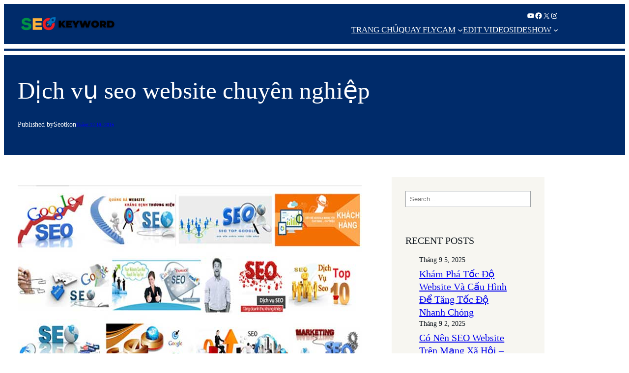

--- FILE ---
content_type: text/html; charset=UTF-8
request_url: https://seotukhoa.com.vn/dich-vu-seo-website-chuyen-nghiep.html
body_size: 26457
content:
<!DOCTYPE html>
<html lang="vi" prefix="og: https://ogp.me/ns#">
<head>
	<meta charset="UTF-8" />
	<meta name="viewport" content="width=device-width, initial-scale=1" />
	<style>img:is([sizes="auto" i], [sizes^="auto," i]) { contain-intrinsic-size: 3000px 1500px }</style>
	
<!-- Tối ưu hóa công cụ tìm kiếm bởi Rank Math - https://rankmath.com/ -->
<meta name="description" content="SEO ONLINE chúng tôi không chỉ chuyên về Quảng cáo Adwords, mà còn khai triển tốt các dịch vụ như thiết kế Website, SEO, Facebook, Content…… một trong những"/>
<meta name="robots" content="follow, index, max-snippet:-1, max-video-preview:-1, max-image-preview:large"/>
<link rel="canonical" href="https://seotukhoa.com.vn/dich-vu-seo-website-chuyen-nghiep.html" />
<meta property="og:locale" content="vi_VN" />
<meta property="og:type" content="article" />
<meta property="og:title" content="Dịch vụ seo website chuyên nghiệp" />
<meta property="og:description" content="SEO ONLINE chúng tôi không chỉ chuyên về Quảng cáo Adwords, mà còn khai triển tốt các dịch vụ như thiết kế Website, SEO, Facebook, Content…… một trong những" />
<meta property="og:url" content="https://seotukhoa.com.vn/dich-vu-seo-website-chuyen-nghiep.html" />
<meta property="og:site_name" content="Seo Từ Khóa! Keyword Seo" />
<meta property="article:publisher" content="https://www.facebook.com/seotukhoa.com.vn/" />
<meta property="article:tag" content="Dịch vụ SEO" />
<meta property="article:tag" content="Dịch Vụ Seo Giá Rẻ" />
<meta property="article:tag" content="Lợi ích khi seo web" />
<meta property="article:section" content="Dịch Vụ Seo" />
<meta property="og:updated_time" content="2021-03-19T06:55:21+00:00" />
<meta property="og:image" content="https://seotukhoa.com.vn/wp-content/uploads/2015/12/DICH-VU-SEO-CHUYEN-NGHIEP.jpg" />
<meta property="og:image:secure_url" content="https://seotukhoa.com.vn/wp-content/uploads/2015/12/DICH-VU-SEO-CHUYEN-NGHIEP.jpg" />
<meta property="og:image:width" content="700" />
<meta property="og:image:height" content="400" />
<meta property="og:image:alt" content="Dịch vụ seo website chuyên nghiệp" />
<meta property="og:image:type" content="image/jpeg" />
<meta property="article:published_time" content="2015-12-19T18:10:22+00:00" />
<meta property="article:modified_time" content="2021-03-19T06:55:21+00:00" />
<meta name="twitter:card" content="summary_large_image" />
<meta name="twitter:title" content="Dịch vụ seo website chuyên nghiệp" />
<meta name="twitter:description" content="SEO ONLINE chúng tôi không chỉ chuyên về Quảng cáo Adwords, mà còn khai triển tốt các dịch vụ như thiết kế Website, SEO, Facebook, Content…… một trong những" />
<meta name="twitter:image" content="https://seotukhoa.com.vn/wp-content/uploads/2015/12/DICH-VU-SEO-CHUYEN-NGHIEP.jpg" />
<meta name="twitter:label1" content="Được viết bởi" />
<meta name="twitter:data1" content="Seotk" />
<meta name="twitter:label2" content="Thời gian để đọc" />
<meta name="twitter:data2" content="1 phút" />
<script type="application/ld+json" class="rank-math-schema">{"@context":"https://schema.org","@graph":[{"@type":"Place","@id":"https://seotukhoa.com.vn/#place","address":{"@type":"PostalAddress","streetAddress":"778/42 Th\u1ed1ng Nh\u1ea5t, Ph\u01b0\u1eddng 15 97/4 \u0110\u01b0\u1eddng S\u1ed1 10, Ph\u01b0\u1eddng 15","addressLocality":"G\u00f2 V\u1ea5p","addressRegion":"H\u1ed3 Ch\u00ed Minh","postalCode":"727025","addressCountry":"VN"}},{"@type":["LocalBusiness","Organization"],"@id":"https://seotukhoa.com.vn/#organization","name":"Seo T\u1eeb Kh\u00f3a! Keyword Seo","url":"https://seotukhoa.com.vn","sameAs":["https://www.facebook.com/seotukhoa.com.vn/"],"address":{"@type":"PostalAddress","streetAddress":"778/42 Th\u1ed1ng Nh\u1ea5t, Ph\u01b0\u1eddng 15 97/4 \u0110\u01b0\u1eddng S\u1ed1 10, Ph\u01b0\u1eddng 15","addressLocality":"G\u00f2 V\u1ea5p","addressRegion":"H\u1ed3 Ch\u00ed Minh","postalCode":"727025","addressCountry":"VN"},"logo":{"@type":"ImageObject","@id":"https://seotukhoa.com.vn/#logo","url":"https://seotukhoa.com.vn/wp-content/uploads/2023/03/Ky-thuat-toi-uu-SEO-Onpage-tang-thu-hang.jpg","contentUrl":"https://seotukhoa.com.vn/wp-content/uploads/2023/03/Ky-thuat-toi-uu-SEO-Onpage-tang-thu-hang.jpg","caption":"Seo T\u1eeb Kh\u00f3a! Keyword Seo","inLanguage":"vi","width":"850","height":"531"},"openingHours":["Monday,Tuesday,Wednesday,Thursday,Friday,Saturday,Sunday 09:00-17:00"],"location":{"@id":"https://seotukhoa.com.vn/#place"},"image":{"@id":"https://seotukhoa.com.vn/#logo"},"telephone":"0972123018"},{"@type":"WebSite","@id":"https://seotukhoa.com.vn/#website","url":"https://seotukhoa.com.vn","name":"Seo T\u1eeb Kh\u00f3a! Keyword Seo","alternateName":"Seo T\u1eeb Kh\u00f3a! Keyword Seo","publisher":{"@id":"https://seotukhoa.com.vn/#organization"},"inLanguage":"vi"},{"@type":"ImageObject","@id":"https://seotukhoa.com.vn/wp-content/uploads/2015/12/DICH-VU-SEO-CHUYEN-NGHIEP.jpg","url":"https://seotukhoa.com.vn/wp-content/uploads/2015/12/DICH-VU-SEO-CHUYEN-NGHIEP.jpg","width":"700","height":"400","inLanguage":"vi"},{"@type":"BreadcrumbList","@id":"https://seotukhoa.com.vn/dich-vu-seo-website-chuyen-nghiep.html#breadcrumb","itemListElement":[{"@type":"ListItem","position":"1","item":{"@id":"https://seotukhoa.com.vn","name":"Trang ch\u1ee7"}},{"@type":"ListItem","position":"2","item":{"@id":"https://seotukhoa.com.vn/dich-vu-seo","name":"D\u1ecbch V\u1ee5 Seo"}},{"@type":"ListItem","position":"3","item":{"@id":"https://seotukhoa.com.vn/dich-vu-seo-website-chuyen-nghiep.html","name":"D\u1ecbch v\u1ee5 seo website chuy\u00ean nghi\u1ec7p"}}]},{"@type":"WebPage","@id":"https://seotukhoa.com.vn/dich-vu-seo-website-chuyen-nghiep.html#webpage","url":"https://seotukhoa.com.vn/dich-vu-seo-website-chuyen-nghiep.html","name":"D\u1ecbch v\u1ee5 seo website chuy\u00ean nghi\u1ec7p","datePublished":"2015-12-19T18:10:22+00:00","dateModified":"2021-03-19T06:55:21+00:00","isPartOf":{"@id":"https://seotukhoa.com.vn/#website"},"primaryImageOfPage":{"@id":"https://seotukhoa.com.vn/wp-content/uploads/2015/12/DICH-VU-SEO-CHUYEN-NGHIEP.jpg"},"inLanguage":"vi","breadcrumb":{"@id":"https://seotukhoa.com.vn/dich-vu-seo-website-chuyen-nghiep.html#breadcrumb"}},{"@type":"Person","@id":"https://seotukhoa.com.vn/author/seoonline","name":"Seotk","url":"https://seotukhoa.com.vn/author/seoonline","image":{"@type":"ImageObject","@id":"https://secure.gravatar.com/avatar/1d70ecfbb472c7d9b41b73dc4e788517d483d97125accc5a94c3fa9664878cde?s=96&amp;d=wavatar&amp;r=g","url":"https://secure.gravatar.com/avatar/1d70ecfbb472c7d9b41b73dc4e788517d483d97125accc5a94c3fa9664878cde?s=96&amp;d=wavatar&amp;r=g","caption":"Seotk","inLanguage":"vi"},"worksFor":{"@id":"https://seotukhoa.com.vn/#organization"}},{"@type":"Article","headline":"D\u1ecbch v\u1ee5 seo website chuy\u00ean nghi\u1ec7p","datePublished":"2015-12-19T18:10:22+00:00","dateModified":"2021-03-19T06:55:21+00:00","articleSection":"D\u1ecbch V\u1ee5 Seo","author":{"@id":"https://seotukhoa.com.vn/author/seoonline","name":"Seotk"},"publisher":{"@id":"https://seotukhoa.com.vn/#organization"},"description":"SEO ONLINE ch\u00fang t\u00f4i kh\u00f4ng ch\u1ec9 chuy\u00ean v\u1ec1 Qu\u1ea3ng c\u00e1o Adwords, m\u00e0 c\u00f2n khai tri\u1ec3n t\u1ed1t c\u00e1c d\u1ecbch v\u1ee5 nh\u01b0 thi\u1ebft k\u1ebf Website, SEO, Facebook, Content\u2026\u2026 m\u1ed9t trong nh\u1eefng","name":"D\u1ecbch v\u1ee5 seo website chuy\u00ean nghi\u1ec7p","@id":"https://seotukhoa.com.vn/dich-vu-seo-website-chuyen-nghiep.html#richSnippet","isPartOf":{"@id":"https://seotukhoa.com.vn/dich-vu-seo-website-chuyen-nghiep.html#webpage"},"image":{"@id":"https://seotukhoa.com.vn/wp-content/uploads/2015/12/DICH-VU-SEO-CHUYEN-NGHIEP.jpg"},"inLanguage":"vi","mainEntityOfPage":{"@id":"https://seotukhoa.com.vn/dich-vu-seo-website-chuyen-nghiep.html#webpage"}}]}</script>
<!-- /Plugin SEO WordPress Rank Math -->

<title>Dịch vụ seo website chuyên nghiệp</title>
<link rel="alternate" type="application/rss+xml" title="Dòng thông tin SEO TỪ KHÓA &raquo;" href="https://seotukhoa.com.vn/feed" />
<link rel="alternate" type="application/rss+xml" title="SEO TỪ KHÓA &raquo; Dòng bình luận" href="https://seotukhoa.com.vn/comments/feed" />
<script>
window._wpemojiSettings = {"baseUrl":"https:\/\/s.w.org\/images\/core\/emoji\/16.0.1\/72x72\/","ext":".png","svgUrl":"https:\/\/s.w.org\/images\/core\/emoji\/16.0.1\/svg\/","svgExt":".svg","source":{"concatemoji":"https:\/\/seotukhoa.com.vn\/wp-includes\/js\/wp-emoji-release.min.js?ver=6.8.3"}};
/*! This file is auto-generated */
!function(s,n){var o,i,e;function c(e){try{var t={supportTests:e,timestamp:(new Date).valueOf()};sessionStorage.setItem(o,JSON.stringify(t))}catch(e){}}function p(e,t,n){e.clearRect(0,0,e.canvas.width,e.canvas.height),e.fillText(t,0,0);var t=new Uint32Array(e.getImageData(0,0,e.canvas.width,e.canvas.height).data),a=(e.clearRect(0,0,e.canvas.width,e.canvas.height),e.fillText(n,0,0),new Uint32Array(e.getImageData(0,0,e.canvas.width,e.canvas.height).data));return t.every(function(e,t){return e===a[t]})}function u(e,t){e.clearRect(0,0,e.canvas.width,e.canvas.height),e.fillText(t,0,0);for(var n=e.getImageData(16,16,1,1),a=0;a<n.data.length;a++)if(0!==n.data[a])return!1;return!0}function f(e,t,n,a){switch(t){case"flag":return n(e,"\ud83c\udff3\ufe0f\u200d\u26a7\ufe0f","\ud83c\udff3\ufe0f\u200b\u26a7\ufe0f")?!1:!n(e,"\ud83c\udde8\ud83c\uddf6","\ud83c\udde8\u200b\ud83c\uddf6")&&!n(e,"\ud83c\udff4\udb40\udc67\udb40\udc62\udb40\udc65\udb40\udc6e\udb40\udc67\udb40\udc7f","\ud83c\udff4\u200b\udb40\udc67\u200b\udb40\udc62\u200b\udb40\udc65\u200b\udb40\udc6e\u200b\udb40\udc67\u200b\udb40\udc7f");case"emoji":return!a(e,"\ud83e\udedf")}return!1}function g(e,t,n,a){var r="undefined"!=typeof WorkerGlobalScope&&self instanceof WorkerGlobalScope?new OffscreenCanvas(300,150):s.createElement("canvas"),o=r.getContext("2d",{willReadFrequently:!0}),i=(o.textBaseline="top",o.font="600 32px Arial",{});return e.forEach(function(e){i[e]=t(o,e,n,a)}),i}function t(e){var t=s.createElement("script");t.src=e,t.defer=!0,s.head.appendChild(t)}"undefined"!=typeof Promise&&(o="wpEmojiSettingsSupports",i=["flag","emoji"],n.supports={everything:!0,everythingExceptFlag:!0},e=new Promise(function(e){s.addEventListener("DOMContentLoaded",e,{once:!0})}),new Promise(function(t){var n=function(){try{var e=JSON.parse(sessionStorage.getItem(o));if("object"==typeof e&&"number"==typeof e.timestamp&&(new Date).valueOf()<e.timestamp+604800&&"object"==typeof e.supportTests)return e.supportTests}catch(e){}return null}();if(!n){if("undefined"!=typeof Worker&&"undefined"!=typeof OffscreenCanvas&&"undefined"!=typeof URL&&URL.createObjectURL&&"undefined"!=typeof Blob)try{var e="postMessage("+g.toString()+"("+[JSON.stringify(i),f.toString(),p.toString(),u.toString()].join(",")+"));",a=new Blob([e],{type:"text/javascript"}),r=new Worker(URL.createObjectURL(a),{name:"wpTestEmojiSupports"});return void(r.onmessage=function(e){c(n=e.data),r.terminate(),t(n)})}catch(e){}c(n=g(i,f,p,u))}t(n)}).then(function(e){for(var t in e)n.supports[t]=e[t],n.supports.everything=n.supports.everything&&n.supports[t],"flag"!==t&&(n.supports.everythingExceptFlag=n.supports.everythingExceptFlag&&n.supports[t]);n.supports.everythingExceptFlag=n.supports.everythingExceptFlag&&!n.supports.flag,n.DOMReady=!1,n.readyCallback=function(){n.DOMReady=!0}}).then(function(){return e}).then(function(){var e;n.supports.everything||(n.readyCallback(),(e=n.source||{}).concatemoji?t(e.concatemoji):e.wpemoji&&e.twemoji&&(t(e.twemoji),t(e.wpemoji)))}))}((window,document),window._wpemojiSettings);
</script>

<style id='wp-block-site-logo-inline-css'>
.wp-block-site-logo{box-sizing:border-box;line-height:0}.wp-block-site-logo a{display:inline-block;line-height:0}.wp-block-site-logo.is-default-size img{height:auto;width:120px}.wp-block-site-logo img{height:auto;max-width:100%}.wp-block-site-logo a,.wp-block-site-logo img{border-radius:inherit}.wp-block-site-logo.aligncenter{margin-left:auto;margin-right:auto;text-align:center}:root :where(.wp-block-site-logo.is-style-rounded){border-radius:9999px}
</style>
<link rel='stylesheet' id='wp-block-social-links-css' href='https://seotukhoa.com.vn/wp-includes/blocks/social-links/style.min.css?ver=6.8.3' media='all' />
<style id='wp-block-navigation-link-inline-css'>
.wp-block-navigation .wp-block-navigation-item__label{overflow-wrap:break-word}.wp-block-navigation .wp-block-navigation-item__description{display:none}.link-ui-tools{border-top:1px solid #f0f0f0;padding:8px}.link-ui-block-inserter{padding-top:8px}.link-ui-block-inserter__back{margin-left:8px;text-transform:uppercase}
</style>
<link rel='stylesheet' id='wp-block-navigation-css' href='https://seotukhoa.com.vn/wp-includes/blocks/navigation/style.min.css?ver=6.8.3' media='all' />
<style id='wp-block-columns-inline-css'>
.wp-block-columns{align-items:normal!important;box-sizing:border-box;display:flex;flex-wrap:wrap!important}@media (min-width:782px){.wp-block-columns{flex-wrap:nowrap!important}}.wp-block-columns.are-vertically-aligned-top{align-items:flex-start}.wp-block-columns.are-vertically-aligned-center{align-items:center}.wp-block-columns.are-vertically-aligned-bottom{align-items:flex-end}@media (max-width:781px){.wp-block-columns:not(.is-not-stacked-on-mobile)>.wp-block-column{flex-basis:100%!important}}@media (min-width:782px){.wp-block-columns:not(.is-not-stacked-on-mobile)>.wp-block-column{flex-basis:0;flex-grow:1}.wp-block-columns:not(.is-not-stacked-on-mobile)>.wp-block-column[style*=flex-basis]{flex-grow:0}}.wp-block-columns.is-not-stacked-on-mobile{flex-wrap:nowrap!important}.wp-block-columns.is-not-stacked-on-mobile>.wp-block-column{flex-basis:0;flex-grow:1}.wp-block-columns.is-not-stacked-on-mobile>.wp-block-column[style*=flex-basis]{flex-grow:0}:where(.wp-block-columns){margin-bottom:1.75em}:where(.wp-block-columns.has-background){padding:1.25em 2.375em}.wp-block-column{flex-grow:1;min-width:0;overflow-wrap:break-word;word-break:break-word}.wp-block-column.is-vertically-aligned-top{align-self:flex-start}.wp-block-column.is-vertically-aligned-center{align-self:center}.wp-block-column.is-vertically-aligned-bottom{align-self:flex-end}.wp-block-column.is-vertically-aligned-stretch{align-self:stretch}.wp-block-column.is-vertically-aligned-bottom,.wp-block-column.is-vertically-aligned-center,.wp-block-column.is-vertically-aligned-top{width:100%}
</style>
<style id='wp-block-group-inline-css'>
.wp-block-group{box-sizing:border-box}:where(.wp-block-group.wp-block-group-is-layout-constrained){position:relative}
</style>
<style id='wp-block-separator-inline-css'>
@charset "UTF-8";.wp-block-separator{border:none;border-top:2px solid}:root :where(.wp-block-separator.is-style-dots){height:auto;line-height:1;text-align:center}:root :where(.wp-block-separator.is-style-dots):before{color:currentColor;content:"···";font-family:serif;font-size:1.5em;letter-spacing:2em;padding-left:2em}.wp-block-separator.is-style-dots{background:none!important;border:none!important}
</style>
<style id='wp-block-post-title-inline-css'>
.wp-block-post-title{box-sizing:border-box;word-break:break-word}.wp-block-post-title :where(a){display:inline-block;font-family:inherit;font-size:inherit;font-style:inherit;font-weight:inherit;letter-spacing:inherit;line-height:inherit;text-decoration:inherit}
</style>
<style id='wp-block-paragraph-inline-css'>
.is-small-text{font-size:.875em}.is-regular-text{font-size:1em}.is-large-text{font-size:2.25em}.is-larger-text{font-size:3em}.has-drop-cap:not(:focus):first-letter{float:left;font-size:8.4em;font-style:normal;font-weight:100;line-height:.68;margin:.05em .1em 0 0;text-transform:uppercase}body.rtl .has-drop-cap:not(:focus):first-letter{float:none;margin-left:.1em}p.has-drop-cap.has-background{overflow:hidden}:root :where(p.has-background){padding:1.25em 2.375em}:where(p.has-text-color:not(.has-link-color)) a{color:inherit}p.has-text-align-left[style*="writing-mode:vertical-lr"],p.has-text-align-right[style*="writing-mode:vertical-rl"]{rotate:180deg}
</style>
<style id='wp-block-post-author-inline-css'>
.wp-block-post-author{box-sizing:border-box;display:flex;flex-wrap:wrap}.wp-block-post-author__byline{font-size:.5em;margin-bottom:0;margin-top:0;width:100%}.wp-block-post-author__avatar{margin-right:1em}.wp-block-post-author__bio{font-size:.7em;margin-bottom:.7em}.wp-block-post-author__content{flex-basis:0;flex-grow:1}.wp-block-post-author__name{margin:0}
</style>
<style id='wp-block-post-date-inline-css'>
.wp-block-post-date{box-sizing:border-box}
</style>
<style id='wp-block-post-featured-image-inline-css'>
.wp-block-post-featured-image{margin-left:0;margin-right:0}.wp-block-post-featured-image a{display:block;height:100%}.wp-block-post-featured-image :where(img){box-sizing:border-box;height:auto;max-width:100%;vertical-align:bottom;width:100%}.wp-block-post-featured-image.alignfull img,.wp-block-post-featured-image.alignwide img{width:100%}.wp-block-post-featured-image .wp-block-post-featured-image__overlay.has-background-dim{background-color:#000;inset:0;position:absolute}.wp-block-post-featured-image{position:relative}.wp-block-post-featured-image .wp-block-post-featured-image__overlay.has-background-gradient{background-color:initial}.wp-block-post-featured-image .wp-block-post-featured-image__overlay.has-background-dim-0{opacity:0}.wp-block-post-featured-image .wp-block-post-featured-image__overlay.has-background-dim-10{opacity:.1}.wp-block-post-featured-image .wp-block-post-featured-image__overlay.has-background-dim-20{opacity:.2}.wp-block-post-featured-image .wp-block-post-featured-image__overlay.has-background-dim-30{opacity:.3}.wp-block-post-featured-image .wp-block-post-featured-image__overlay.has-background-dim-40{opacity:.4}.wp-block-post-featured-image .wp-block-post-featured-image__overlay.has-background-dim-50{opacity:.5}.wp-block-post-featured-image .wp-block-post-featured-image__overlay.has-background-dim-60{opacity:.6}.wp-block-post-featured-image .wp-block-post-featured-image__overlay.has-background-dim-70{opacity:.7}.wp-block-post-featured-image .wp-block-post-featured-image__overlay.has-background-dim-80{opacity:.8}.wp-block-post-featured-image .wp-block-post-featured-image__overlay.has-background-dim-90{opacity:.9}.wp-block-post-featured-image .wp-block-post-featured-image__overlay.has-background-dim-100{opacity:1}.wp-block-post-featured-image:where(.alignleft,.alignright){width:100%}
</style>
<style id='wp-block-post-content-inline-css'>
.wp-block-post-content{display:flow-root}
</style>
<style id='wp-block-comments-inline-css'>
.wp-block-post-comments{box-sizing:border-box}.wp-block-post-comments .alignleft{float:left}.wp-block-post-comments .alignright{float:right}.wp-block-post-comments .navigation:after{clear:both;content:"";display:table}.wp-block-post-comments .commentlist{clear:both;list-style:none;margin:0;padding:0}.wp-block-post-comments .commentlist .comment{min-height:2.25em;padding-left:3.25em}.wp-block-post-comments .commentlist .comment p{font-size:1em;line-height:1.8;margin:1em 0}.wp-block-post-comments .commentlist .children{list-style:none;margin:0;padding:0}.wp-block-post-comments .comment-author{line-height:1.5}.wp-block-post-comments .comment-author .avatar{border-radius:1.5em;display:block;float:left;height:2.5em;margin-right:.75em;margin-top:.5em;width:2.5em}.wp-block-post-comments .comment-author cite{font-style:normal}.wp-block-post-comments .comment-meta{font-size:.875em;line-height:1.5}.wp-block-post-comments .comment-meta b{font-weight:400}.wp-block-post-comments .comment-meta .comment-awaiting-moderation{display:block;margin-bottom:1em;margin-top:1em}.wp-block-post-comments .comment-body .commentmetadata{font-size:.875em}.wp-block-post-comments .comment-form-author label,.wp-block-post-comments .comment-form-comment label,.wp-block-post-comments .comment-form-email label,.wp-block-post-comments .comment-form-url label{display:block;margin-bottom:.25em}.wp-block-post-comments .comment-form input:not([type=submit]):not([type=checkbox]),.wp-block-post-comments .comment-form textarea{box-sizing:border-box;display:block;width:100%}.wp-block-post-comments .comment-form-cookies-consent{display:flex;gap:.25em}.wp-block-post-comments .comment-form-cookies-consent #wp-comment-cookies-consent{margin-top:.35em}.wp-block-post-comments .comment-reply-title{margin-bottom:0}.wp-block-post-comments .comment-reply-title :where(small){font-size:var(--wp--preset--font-size--medium,smaller);margin-left:.5em}.wp-block-post-comments .reply{font-size:.875em;margin-bottom:1.4em}.wp-block-post-comments input:not([type=submit]),.wp-block-post-comments textarea{border:1px solid #949494;font-family:inherit;font-size:1em}.wp-block-post-comments input:not([type=submit]):not([type=checkbox]),.wp-block-post-comments textarea{padding:calc(.667em + 2px)}:where(.wp-block-post-comments input[type=submit]){border:none}.wp-block-comments{box-sizing:border-box}
</style>
<style id='wp-block-post-navigation-link-inline-css'>
.wp-block-post-navigation-link .wp-block-post-navigation-link__arrow-previous{display:inline-block;margin-right:1ch}.wp-block-post-navigation-link .wp-block-post-navigation-link__arrow-previous:not(.is-arrow-chevron){transform:scaleX(1)}.wp-block-post-navigation-link .wp-block-post-navigation-link__arrow-next{display:inline-block;margin-left:1ch}.wp-block-post-navigation-link .wp-block-post-navigation-link__arrow-next:not(.is-arrow-chevron){transform:scaleX(1)}.wp-block-post-navigation-link.has-text-align-left[style*="writing-mode: vertical-lr"],.wp-block-post-navigation-link.has-text-align-right[style*="writing-mode: vertical-rl"]{rotate:180deg}
</style>
<style id='wp-block-search-inline-css'>
.wp-block-search__button{margin-left:10px;word-break:normal}.wp-block-search__button.has-icon{line-height:0}.wp-block-search__button svg{height:1.25em;min-height:24px;min-width:24px;width:1.25em;fill:currentColor;vertical-align:text-bottom}:where(.wp-block-search__button){border:1px solid #ccc;padding:6px 10px}.wp-block-search__inside-wrapper{display:flex;flex:auto;flex-wrap:nowrap;max-width:100%}.wp-block-search__label{width:100%}.wp-block-search__input{appearance:none;border:1px solid #949494;flex-grow:1;margin-left:0;margin-right:0;min-width:3rem;padding:8px;text-decoration:unset!important}.wp-block-search.wp-block-search__button-only .wp-block-search__button{box-sizing:border-box;display:flex;flex-shrink:0;justify-content:center;margin-left:0;max-width:100%}.wp-block-search.wp-block-search__button-only .wp-block-search__inside-wrapper{min-width:0!important;transition-property:width}.wp-block-search.wp-block-search__button-only .wp-block-search__input{flex-basis:100%;transition-duration:.3s}.wp-block-search.wp-block-search__button-only.wp-block-search__searchfield-hidden,.wp-block-search.wp-block-search__button-only.wp-block-search__searchfield-hidden .wp-block-search__inside-wrapper{overflow:hidden}.wp-block-search.wp-block-search__button-only.wp-block-search__searchfield-hidden .wp-block-search__input{border-left-width:0!important;border-right-width:0!important;flex-basis:0;flex-grow:0;margin:0;min-width:0!important;padding-left:0!important;padding-right:0!important;width:0!important}:where(.wp-block-search__input){font-family:inherit;font-size:inherit;font-style:inherit;font-weight:inherit;letter-spacing:inherit;line-height:inherit;text-transform:inherit}:where(.wp-block-search__button-inside .wp-block-search__inside-wrapper){border:1px solid #949494;box-sizing:border-box;padding:4px}:where(.wp-block-search__button-inside .wp-block-search__inside-wrapper) .wp-block-search__input{border:none;border-radius:0;padding:0 4px}:where(.wp-block-search__button-inside .wp-block-search__inside-wrapper) .wp-block-search__input:focus{outline:none}:where(.wp-block-search__button-inside .wp-block-search__inside-wrapper) :where(.wp-block-search__button){padding:4px 8px}.wp-block-search.aligncenter .wp-block-search__inside-wrapper{margin:auto}.wp-block[data-align=right] .wp-block-search.wp-block-search__button-only .wp-block-search__inside-wrapper{float:right}
</style>
<style id='wp-block-heading-inline-css'>
h1.has-background,h2.has-background,h3.has-background,h4.has-background,h5.has-background,h6.has-background{padding:1.25em 2.375em}h1.has-text-align-left[style*=writing-mode]:where([style*=vertical-lr]),h1.has-text-align-right[style*=writing-mode]:where([style*=vertical-rl]),h2.has-text-align-left[style*=writing-mode]:where([style*=vertical-lr]),h2.has-text-align-right[style*=writing-mode]:where([style*=vertical-rl]),h3.has-text-align-left[style*=writing-mode]:where([style*=vertical-lr]),h3.has-text-align-right[style*=writing-mode]:where([style*=vertical-rl]),h4.has-text-align-left[style*=writing-mode]:where([style*=vertical-lr]),h4.has-text-align-right[style*=writing-mode]:where([style*=vertical-rl]),h5.has-text-align-left[style*=writing-mode]:where([style*=vertical-lr]),h5.has-text-align-right[style*=writing-mode]:where([style*=vertical-rl]),h6.has-text-align-left[style*=writing-mode]:where([style*=vertical-lr]),h6.has-text-align-right[style*=writing-mode]:where([style*=vertical-rl]){rotate:180deg}
</style>
<style id='wp-block-post-template-inline-css'>
.wp-block-post-template{box-sizing:border-box;list-style:none;margin-bottom:0;margin-top:0;max-width:100%;padding:0}.wp-block-post-template.is-flex-container{display:flex;flex-direction:row;flex-wrap:wrap;gap:1.25em}.wp-block-post-template.is-flex-container>li{margin:0;width:100%}@media (min-width:600px){.wp-block-post-template.is-flex-container.is-flex-container.columns-2>li{width:calc(50% - .625em)}.wp-block-post-template.is-flex-container.is-flex-container.columns-3>li{width:calc(33.33333% - .83333em)}.wp-block-post-template.is-flex-container.is-flex-container.columns-4>li{width:calc(25% - .9375em)}.wp-block-post-template.is-flex-container.is-flex-container.columns-5>li{width:calc(20% - 1em)}.wp-block-post-template.is-flex-container.is-flex-container.columns-6>li{width:calc(16.66667% - 1.04167em)}}@media (max-width:600px){.wp-block-post-template-is-layout-grid.wp-block-post-template-is-layout-grid.wp-block-post-template-is-layout-grid.wp-block-post-template-is-layout-grid{grid-template-columns:1fr}}.wp-block-post-template-is-layout-constrained>li>.alignright,.wp-block-post-template-is-layout-flow>li>.alignright{float:right;margin-inline-end:0;margin-inline-start:2em}.wp-block-post-template-is-layout-constrained>li>.alignleft,.wp-block-post-template-is-layout-flow>li>.alignleft{float:left;margin-inline-end:2em;margin-inline-start:0}.wp-block-post-template-is-layout-constrained>li>.aligncenter,.wp-block-post-template-is-layout-flow>li>.aligncenter{margin-inline-end:auto;margin-inline-start:auto}
</style>
<style id='wp-block-quote-inline-css'>
.wp-block-quote{box-sizing:border-box;overflow-wrap:break-word}.wp-block-quote.is-large:where(:not(.is-style-plain)),.wp-block-quote.is-style-large:where(:not(.is-style-plain)){margin-bottom:1em;padding:0 1em}.wp-block-quote.is-large:where(:not(.is-style-plain)) p,.wp-block-quote.is-style-large:where(:not(.is-style-plain)) p{font-size:1.5em;font-style:italic;line-height:1.6}.wp-block-quote.is-large:where(:not(.is-style-plain)) cite,.wp-block-quote.is-large:where(:not(.is-style-plain)) footer,.wp-block-quote.is-style-large:where(:not(.is-style-plain)) cite,.wp-block-quote.is-style-large:where(:not(.is-style-plain)) footer{font-size:1.125em;text-align:right}.wp-block-quote>cite{display:block}
</style>
<style id='wp-block-tag-cloud-inline-css'>
.wp-block-tag-cloud{box-sizing:border-box}.wp-block-tag-cloud.aligncenter{justify-content:center;text-align:center}.wp-block-tag-cloud.alignfull{padding-left:1em;padding-right:1em}.wp-block-tag-cloud a{display:inline-block;margin-right:5px}.wp-block-tag-cloud span{display:inline-block;margin-left:5px;text-decoration:none}:root :where(.wp-block-tag-cloud.is-style-outline){display:flex;flex-wrap:wrap;gap:1ch}:root :where(.wp-block-tag-cloud.is-style-outline a){border:1px solid;font-size:unset!important;margin-right:0;padding:1ch 2ch;text-decoration:none!important}
</style>
<style id='wp-block-site-title-inline-css'>
.wp-block-site-title{box-sizing:border-box}.wp-block-site-title :where(a){color:inherit;font-family:inherit;font-size:inherit;font-style:inherit;font-weight:inherit;letter-spacing:inherit;line-height:inherit;text-decoration:inherit}
</style>
<style id='wp-block-categories-inline-css'>
.wp-block-categories{box-sizing:border-box}.wp-block-categories.alignleft{margin-right:2em}.wp-block-categories.alignright{margin-left:2em}.wp-block-categories.wp-block-categories-dropdown.aligncenter{text-align:center}.wp-block-categories .wp-block-categories__label{display:block;width:100%}
</style>
<style id='wp-block-library-inline-css'>
:root{--wp-admin-theme-color:#007cba;--wp-admin-theme-color--rgb:0,124,186;--wp-admin-theme-color-darker-10:#006ba1;--wp-admin-theme-color-darker-10--rgb:0,107,161;--wp-admin-theme-color-darker-20:#005a87;--wp-admin-theme-color-darker-20--rgb:0,90,135;--wp-admin-border-width-focus:2px;--wp-block-synced-color:#7a00df;--wp-block-synced-color--rgb:122,0,223;--wp-bound-block-color:var(--wp-block-synced-color)}@media (min-resolution:192dpi){:root{--wp-admin-border-width-focus:1.5px}}.wp-element-button{cursor:pointer}:root{--wp--preset--font-size--normal:16px;--wp--preset--font-size--huge:42px}:root .has-very-light-gray-background-color{background-color:#eee}:root .has-very-dark-gray-background-color{background-color:#313131}:root .has-very-light-gray-color{color:#eee}:root .has-very-dark-gray-color{color:#313131}:root .has-vivid-green-cyan-to-vivid-cyan-blue-gradient-background{background:linear-gradient(135deg,#00d084,#0693e3)}:root .has-purple-crush-gradient-background{background:linear-gradient(135deg,#34e2e4,#4721fb 50%,#ab1dfe)}:root .has-hazy-dawn-gradient-background{background:linear-gradient(135deg,#faaca8,#dad0ec)}:root .has-subdued-olive-gradient-background{background:linear-gradient(135deg,#fafae1,#67a671)}:root .has-atomic-cream-gradient-background{background:linear-gradient(135deg,#fdd79a,#004a59)}:root .has-nightshade-gradient-background{background:linear-gradient(135deg,#330968,#31cdcf)}:root .has-midnight-gradient-background{background:linear-gradient(135deg,#020381,#2874fc)}.has-regular-font-size{font-size:1em}.has-larger-font-size{font-size:2.625em}.has-normal-font-size{font-size:var(--wp--preset--font-size--normal)}.has-huge-font-size{font-size:var(--wp--preset--font-size--huge)}.has-text-align-center{text-align:center}.has-text-align-left{text-align:left}.has-text-align-right{text-align:right}#end-resizable-editor-section{display:none}.aligncenter{clear:both}.items-justified-left{justify-content:flex-start}.items-justified-center{justify-content:center}.items-justified-right{justify-content:flex-end}.items-justified-space-between{justify-content:space-between}.screen-reader-text{border:0;clip-path:inset(50%);height:1px;margin:-1px;overflow:hidden;padding:0;position:absolute;width:1px;word-wrap:normal!important}.screen-reader-text:focus{background-color:#ddd;clip-path:none;color:#444;display:block;font-size:1em;height:auto;left:5px;line-height:normal;padding:15px 23px 14px;text-decoration:none;top:5px;width:auto;z-index:100000}html :where(.has-border-color){border-style:solid}html :where([style*=border-top-color]){border-top-style:solid}html :where([style*=border-right-color]){border-right-style:solid}html :where([style*=border-bottom-color]){border-bottom-style:solid}html :where([style*=border-left-color]){border-left-style:solid}html :where([style*=border-width]){border-style:solid}html :where([style*=border-top-width]){border-top-style:solid}html :where([style*=border-right-width]){border-right-style:solid}html :where([style*=border-bottom-width]){border-bottom-style:solid}html :where([style*=border-left-width]){border-left-style:solid}html :where(img[class*=wp-image-]){height:auto;max-width:100%}:where(figure){margin:0 0 1em}html :where(.is-position-sticky){--wp-admin--admin-bar--position-offset:var(--wp-admin--admin-bar--height,0px)}@media screen and (max-width:600px){html :where(.is-position-sticky){--wp-admin--admin-bar--position-offset:0px}}
</style>
<style id='global-styles-inline-css'>
:root{--wp--preset--aspect-ratio--square: 1;--wp--preset--aspect-ratio--4-3: 4/3;--wp--preset--aspect-ratio--3-4: 3/4;--wp--preset--aspect-ratio--3-2: 3/2;--wp--preset--aspect-ratio--2-3: 2/3;--wp--preset--aspect-ratio--16-9: 16/9;--wp--preset--aspect-ratio--9-16: 9/16;--wp--preset--color--black: #000000;--wp--preset--color--cyan-bluish-gray: #abb8c3;--wp--preset--color--white: #ffffff;--wp--preset--color--pale-pink: #f78da7;--wp--preset--color--vivid-red: #cf2e2e;--wp--preset--color--luminous-vivid-orange: #ff6900;--wp--preset--color--luminous-vivid-amber: #fcb900;--wp--preset--color--light-green-cyan: #7bdcb5;--wp--preset--color--vivid-green-cyan: #00d084;--wp--preset--color--pale-cyan-blue: #8ed1fc;--wp--preset--color--vivid-cyan-blue: #0693e3;--wp--preset--color--vivid-purple: #9b51e0;--wp--preset--color--accent-1: #002B6A;--wp--preset--color--accent-2: #007FE6;--wp--preset--color--contrast: #11181F;--wp--preset--color--base: #ffffff;--wp--preset--color--accent-3: #F7F6F1;--wp--preset--color--accent-4: #ffcd58;--wp--preset--gradient--vivid-cyan-blue-to-vivid-purple: linear-gradient(135deg,rgba(6,147,227,1) 0%,rgb(155,81,224) 100%);--wp--preset--gradient--light-green-cyan-to-vivid-green-cyan: linear-gradient(135deg,rgb(122,220,180) 0%,rgb(0,208,130) 100%);--wp--preset--gradient--luminous-vivid-amber-to-luminous-vivid-orange: linear-gradient(135deg,rgba(252,185,0,1) 0%,rgba(255,105,0,1) 100%);--wp--preset--gradient--luminous-vivid-orange-to-vivid-red: linear-gradient(135deg,rgba(255,105,0,1) 0%,rgb(207,46,46) 100%);--wp--preset--gradient--very-light-gray-to-cyan-bluish-gray: linear-gradient(135deg,rgb(238,238,238) 0%,rgb(169,184,195) 100%);--wp--preset--gradient--cool-to-warm-spectrum: linear-gradient(135deg,rgb(74,234,220) 0%,rgb(151,120,209) 20%,rgb(207,42,186) 40%,rgb(238,44,130) 60%,rgb(251,105,98) 80%,rgb(254,248,76) 100%);--wp--preset--gradient--blush-light-purple: linear-gradient(135deg,rgb(255,206,236) 0%,rgb(152,150,240) 100%);--wp--preset--gradient--blush-bordeaux: linear-gradient(135deg,rgb(254,205,165) 0%,rgb(254,45,45) 50%,rgb(107,0,62) 100%);--wp--preset--gradient--luminous-dusk: linear-gradient(135deg,rgb(255,203,112) 0%,rgb(199,81,192) 50%,rgb(65,88,208) 100%);--wp--preset--gradient--pale-ocean: linear-gradient(135deg,rgb(255,245,203) 0%,rgb(182,227,212) 50%,rgb(51,167,181) 100%);--wp--preset--gradient--electric-grass: linear-gradient(135deg,rgb(202,248,128) 0%,rgb(113,206,126) 100%);--wp--preset--gradient--midnight: linear-gradient(135deg,rgb(2,3,129) 0%,rgb(40,116,252) 100%);--wp--preset--font-size--small: clamp(0.825rem, 0.825rem + ((1vw - 0.2rem) * 0.488), 1.0625rem);--wp--preset--font-size--medium: clamp(1rem, 1rem + ((1vw - 0.2rem) * 0.513), 1.25rem);--wp--preset--font-size--large: clamp(1.25rem, 1.25rem + ((1vw - 0.2rem) * 0.642), 1.563rem);--wp--preset--font-size--x-large: clamp(1.563rem, 1.563rem + ((1vw - 0.2rem) * 0.8), 1.953rem);--wp--preset--font-size--x-small: 0.9rem;--wp--preset--font-size--xx-large: clamp(1.953rem, 1.953rem + ((1vw - 0.2rem) * 1.001), 2.441rem);--wp--preset--font-size--xxx-large: clamp(2.441rem, 2.441rem + ((1vw - 0.2rem) * 1.253), 3.052rem);--wp--preset--font-family--archivo-narrow: Archivo Narrow;--wp--preset--font-family--ibm-plex-sans: IBM Plex Sans;--wp--preset--spacing--20: 0.44rem;--wp--preset--spacing--30: 0.25rem;--wp--preset--spacing--40: 1rem;--wp--preset--spacing--50: 1.75rem;--wp--preset--spacing--60: clamp(1.75rem, 3.5211268vw, 3.5rem);--wp--preset--spacing--70: clamp(3.5rem, 7.3943662vw, 5.25rem);--wp--preset--spacing--80: clamp(5.25rem, 12.3239437vw, 8.75rem);--wp--preset--shadow--natural: 6px 6px 9px rgba(0, 0, 0, 0.2);--wp--preset--shadow--deep: 12px 12px 50px rgba(0, 0, 0, 0.4);--wp--preset--shadow--sharp: 6px 6px 0px rgba(0, 0, 0, 0.2);--wp--preset--shadow--outlined: 6px 6px 0px -3px rgba(255, 255, 255, 1), 6px 6px rgba(0, 0, 0, 1);--wp--preset--shadow--crisp: 6px 6px 0px rgba(0, 0, 0, 1);}:root { --wp--style--global--content-size: 700px;--wp--style--global--wide-size: 1100px; }:where(body) { margin: 0; }.wp-site-blocks { padding-top: var(--wp--style--root--padding-top); padding-bottom: var(--wp--style--root--padding-bottom); }.has-global-padding { padding-right: var(--wp--style--root--padding-right); padding-left: var(--wp--style--root--padding-left); }.has-global-padding > .alignfull { margin-right: calc(var(--wp--style--root--padding-right) * -1); margin-left: calc(var(--wp--style--root--padding-left) * -1); }.has-global-padding :where(:not(.alignfull.is-layout-flow) > .has-global-padding:not(.wp-block-block, .alignfull)) { padding-right: 0; padding-left: 0; }.has-global-padding :where(:not(.alignfull.is-layout-flow) > .has-global-padding:not(.wp-block-block, .alignfull)) > .alignfull { margin-left: 0; margin-right: 0; }.wp-site-blocks > .alignleft { float: left; margin-right: 2em; }.wp-site-blocks > .alignright { float: right; margin-left: 2em; }.wp-site-blocks > .aligncenter { justify-content: center; margin-left: auto; margin-right: auto; }:where(.wp-site-blocks) > * { margin-block-start: var(--wp--preset--spacing--50); margin-block-end: 0; }:where(.wp-site-blocks) > :first-child { margin-block-start: 0; }:where(.wp-site-blocks) > :last-child { margin-block-end: 0; }:root { --wp--style--block-gap: var(--wp--preset--spacing--50); }:root :where(.is-layout-flow) > :first-child{margin-block-start: 0;}:root :where(.is-layout-flow) > :last-child{margin-block-end: 0;}:root :where(.is-layout-flow) > *{margin-block-start: var(--wp--preset--spacing--50);margin-block-end: 0;}:root :where(.is-layout-constrained) > :first-child{margin-block-start: 0;}:root :where(.is-layout-constrained) > :last-child{margin-block-end: 0;}:root :where(.is-layout-constrained) > *{margin-block-start: var(--wp--preset--spacing--50);margin-block-end: 0;}:root :where(.is-layout-flex){gap: var(--wp--preset--spacing--50);}:root :where(.is-layout-grid){gap: var(--wp--preset--spacing--50);}.is-layout-flow > .alignleft{float: left;margin-inline-start: 0;margin-inline-end: 2em;}.is-layout-flow > .alignright{float: right;margin-inline-start: 2em;margin-inline-end: 0;}.is-layout-flow > .aligncenter{margin-left: auto !important;margin-right: auto !important;}.is-layout-constrained > .alignleft{float: left;margin-inline-start: 0;margin-inline-end: 2em;}.is-layout-constrained > .alignright{float: right;margin-inline-start: 2em;margin-inline-end: 0;}.is-layout-constrained > .aligncenter{margin-left: auto !important;margin-right: auto !important;}.is-layout-constrained > :where(:not(.alignleft):not(.alignright):not(.alignfull)){max-width: var(--wp--style--global--content-size);margin-left: auto !important;margin-right: auto !important;}.is-layout-constrained > .alignwide{max-width: var(--wp--style--global--wide-size);}body .is-layout-flex{display: flex;}.is-layout-flex{flex-wrap: wrap;align-items: center;}.is-layout-flex > :is(*, div){margin: 0;}body .is-layout-grid{display: grid;}.is-layout-grid > :is(*, div){margin: 0;}body{background-color: var(--wp--preset--color--base);color: var(--wp--preset--color--contrast);font-family: var(--wp--preset--font-family--ibm-plex-sans);font-size: var(--wp--preset--font-size--small);font-style: normal;font-weight: 400;line-height: 1.6;--wp--style--root--padding-top: 0px;--wp--style--root--padding-right: var(--wp--preset--spacing--50);--wp--style--root--padding-bottom: 0px;--wp--style--root--padding-left: var(--wp--preset--spacing--50);}a:where(:not(.wp-element-button)){color: var(--wp--preset--color--foreground);text-decoration: underline;}:root :where(a:where(:not(.wp-element-button)):hover){color: var(--wp--preset--color--foreground);text-decoration: none;}h1, h2, h3, h4, h5, h6{font-family: var(--wp--preset--font-family--archivo-narrow);font-style: normal;font-weight: 500;line-height: 1.2;}h1{font-size: var(--wp--preset--font-size--xxx-large);line-height: 1.127;}h2{font-size: var(--wp--preset--font-size--xx-large);line-height: 1.152;}h3{font-size: var(--wp--preset--font-size--x-large);line-height: 1.28;}h4{font-size: var(--wp--preset--font-size--large);line-height: 1.5;}h5{font-size: var(--wp--preset--font-size--medium);line-height: 1.5;}h6{font-size: var(--wp--preset--font-size--medium);line-height: 1.5;}:root :where(.wp-element-button, .wp-block-button__link){background-color: var(--wp--preset--color--accent-1);border-radius: 0.25rem;border-width: 0;color: var(--wp--preset--color--base);font-family: inherit;font-size: inherit;line-height: inherit;padding: calc(0.667em + 2px) calc(1.333em + 2px);text-decoration: none;}:root :where(.wp-element-button:hover, .wp-block-button__link:hover){background-color: var(--wp--preset--color--accent-2);color: var(--wp--preset--color--base);}:root :where(.wp-element-button:focus, .wp-block-button__link:focus){background-color: var(--wp--preset--color--contrast);color: var(--wp--preset--color--base);outline-color: var(--wp--preset--color--accent-1);outline-offset: 2px;outline-style: dotted;outline-width: 1px;}:root :where(.wp-element-button:active, .wp-block-button__link:active){background-color: var(--wp--preset--color--contrast);color: var(--wp--preset--color--base);}.has-black-color{color: var(--wp--preset--color--black) !important;}.has-cyan-bluish-gray-color{color: var(--wp--preset--color--cyan-bluish-gray) !important;}.has-white-color{color: var(--wp--preset--color--white) !important;}.has-pale-pink-color{color: var(--wp--preset--color--pale-pink) !important;}.has-vivid-red-color{color: var(--wp--preset--color--vivid-red) !important;}.has-luminous-vivid-orange-color{color: var(--wp--preset--color--luminous-vivid-orange) !important;}.has-luminous-vivid-amber-color{color: var(--wp--preset--color--luminous-vivid-amber) !important;}.has-light-green-cyan-color{color: var(--wp--preset--color--light-green-cyan) !important;}.has-vivid-green-cyan-color{color: var(--wp--preset--color--vivid-green-cyan) !important;}.has-pale-cyan-blue-color{color: var(--wp--preset--color--pale-cyan-blue) !important;}.has-vivid-cyan-blue-color{color: var(--wp--preset--color--vivid-cyan-blue) !important;}.has-vivid-purple-color{color: var(--wp--preset--color--vivid-purple) !important;}.has-accent-1-color{color: var(--wp--preset--color--accent-1) !important;}.has-accent-2-color{color: var(--wp--preset--color--accent-2) !important;}.has-contrast-color{color: var(--wp--preset--color--contrast) !important;}.has-base-color{color: var(--wp--preset--color--base) !important;}.has-accent-3-color{color: var(--wp--preset--color--accent-3) !important;}.has-accent-4-color{color: var(--wp--preset--color--accent-4) !important;}.has-black-background-color{background-color: var(--wp--preset--color--black) !important;}.has-cyan-bluish-gray-background-color{background-color: var(--wp--preset--color--cyan-bluish-gray) !important;}.has-white-background-color{background-color: var(--wp--preset--color--white) !important;}.has-pale-pink-background-color{background-color: var(--wp--preset--color--pale-pink) !important;}.has-vivid-red-background-color{background-color: var(--wp--preset--color--vivid-red) !important;}.has-luminous-vivid-orange-background-color{background-color: var(--wp--preset--color--luminous-vivid-orange) !important;}.has-luminous-vivid-amber-background-color{background-color: var(--wp--preset--color--luminous-vivid-amber) !important;}.has-light-green-cyan-background-color{background-color: var(--wp--preset--color--light-green-cyan) !important;}.has-vivid-green-cyan-background-color{background-color: var(--wp--preset--color--vivid-green-cyan) !important;}.has-pale-cyan-blue-background-color{background-color: var(--wp--preset--color--pale-cyan-blue) !important;}.has-vivid-cyan-blue-background-color{background-color: var(--wp--preset--color--vivid-cyan-blue) !important;}.has-vivid-purple-background-color{background-color: var(--wp--preset--color--vivid-purple) !important;}.has-accent-1-background-color{background-color: var(--wp--preset--color--accent-1) !important;}.has-accent-2-background-color{background-color: var(--wp--preset--color--accent-2) !important;}.has-contrast-background-color{background-color: var(--wp--preset--color--contrast) !important;}.has-base-background-color{background-color: var(--wp--preset--color--base) !important;}.has-accent-3-background-color{background-color: var(--wp--preset--color--accent-3) !important;}.has-accent-4-background-color{background-color: var(--wp--preset--color--accent-4) !important;}.has-black-border-color{border-color: var(--wp--preset--color--black) !important;}.has-cyan-bluish-gray-border-color{border-color: var(--wp--preset--color--cyan-bluish-gray) !important;}.has-white-border-color{border-color: var(--wp--preset--color--white) !important;}.has-pale-pink-border-color{border-color: var(--wp--preset--color--pale-pink) !important;}.has-vivid-red-border-color{border-color: var(--wp--preset--color--vivid-red) !important;}.has-luminous-vivid-orange-border-color{border-color: var(--wp--preset--color--luminous-vivid-orange) !important;}.has-luminous-vivid-amber-border-color{border-color: var(--wp--preset--color--luminous-vivid-amber) !important;}.has-light-green-cyan-border-color{border-color: var(--wp--preset--color--light-green-cyan) !important;}.has-vivid-green-cyan-border-color{border-color: var(--wp--preset--color--vivid-green-cyan) !important;}.has-pale-cyan-blue-border-color{border-color: var(--wp--preset--color--pale-cyan-blue) !important;}.has-vivid-cyan-blue-border-color{border-color: var(--wp--preset--color--vivid-cyan-blue) !important;}.has-vivid-purple-border-color{border-color: var(--wp--preset--color--vivid-purple) !important;}.has-accent-1-border-color{border-color: var(--wp--preset--color--accent-1) !important;}.has-accent-2-border-color{border-color: var(--wp--preset--color--accent-2) !important;}.has-contrast-border-color{border-color: var(--wp--preset--color--contrast) !important;}.has-base-border-color{border-color: var(--wp--preset--color--base) !important;}.has-accent-3-border-color{border-color: var(--wp--preset--color--accent-3) !important;}.has-accent-4-border-color{border-color: var(--wp--preset--color--accent-4) !important;}.has-vivid-cyan-blue-to-vivid-purple-gradient-background{background: var(--wp--preset--gradient--vivid-cyan-blue-to-vivid-purple) !important;}.has-light-green-cyan-to-vivid-green-cyan-gradient-background{background: var(--wp--preset--gradient--light-green-cyan-to-vivid-green-cyan) !important;}.has-luminous-vivid-amber-to-luminous-vivid-orange-gradient-background{background: var(--wp--preset--gradient--luminous-vivid-amber-to-luminous-vivid-orange) !important;}.has-luminous-vivid-orange-to-vivid-red-gradient-background{background: var(--wp--preset--gradient--luminous-vivid-orange-to-vivid-red) !important;}.has-very-light-gray-to-cyan-bluish-gray-gradient-background{background: var(--wp--preset--gradient--very-light-gray-to-cyan-bluish-gray) !important;}.has-cool-to-warm-spectrum-gradient-background{background: var(--wp--preset--gradient--cool-to-warm-spectrum) !important;}.has-blush-light-purple-gradient-background{background: var(--wp--preset--gradient--blush-light-purple) !important;}.has-blush-bordeaux-gradient-background{background: var(--wp--preset--gradient--blush-bordeaux) !important;}.has-luminous-dusk-gradient-background{background: var(--wp--preset--gradient--luminous-dusk) !important;}.has-pale-ocean-gradient-background{background: var(--wp--preset--gradient--pale-ocean) !important;}.has-electric-grass-gradient-background{background: var(--wp--preset--gradient--electric-grass) !important;}.has-midnight-gradient-background{background: var(--wp--preset--gradient--midnight) !important;}.has-small-font-size{font-size: var(--wp--preset--font-size--small) !important;}.has-medium-font-size{font-size: var(--wp--preset--font-size--medium) !important;}.has-large-font-size{font-size: var(--wp--preset--font-size--large) !important;}.has-x-large-font-size{font-size: var(--wp--preset--font-size--x-large) !important;}.has-x-small-font-size{font-size: var(--wp--preset--font-size--x-small) !important;}.has-xx-large-font-size{font-size: var(--wp--preset--font-size--xx-large) !important;}.has-xxx-large-font-size{font-size: var(--wp--preset--font-size--xxx-large) !important;}.has-archivo-narrow-font-family{font-family: var(--wp--preset--font-family--archivo-narrow) !important;}.has-ibm-plex-sans-font-family{font-family: var(--wp--preset--font-family--ibm-plex-sans) !important;}/* Remove block gap between first-level blocks */ :where(.wp-site-blocks) > * { margin-block-start: 0; margin-block-end: 0; }

.pointer {
  width: auto;
height: 40px;
  position: relative;
  background: var(--wp--preset--color--accent-4);;
}

.pointer:before {
  content: "";
  position: absolute;
  right: -30px;
  bottom: 0;
  width: 0;
  height: 0;
  border-left: 30px solid var(--wp--preset--color--accent-4);
  border-top: 20px solid transparent;
  border-bottom: 20px solid transparent;
}

.double-hr {
background: var(--wp--preset--color--accent-1);
  height:3px;
  border-top:1px solid #ffffff33;
  border-bottom:1px solid #ffffff33;
}
:root :where(.wp-block-heading){color: var(--wp--preset--color--contrast);}
:root :where(.wp-block-heading a:where(:not(.wp-element-button))){color: var(--wp--preset--color--contrast);}
:root :where(.wp-block-navigation){font-family: var(--wp--preset--font-family--archivo-narrow);font-size: var(--wp--preset--font-size--small);}
:root :where(.wp-block-navigation a:where(:not(.wp-element-button))){text-decoration: none;}
:root :where(.wp-block-navigation a:where(:not(.wp-element-button)):hover){text-decoration: underline;}
:root :where(.wp-block-post-date){color: #9da1a5;font-family: var(--wp--preset--font-family--archivo-narrow);font-size: var(--wp--preset--font-size--x-small);text-transform: uppercase;}
:root :where(.wp-block-post-date a:where(:not(.wp-element-button))){text-decoration: none;}
:root :where(.wp-block-post-date a:where(:not(.wp-element-button)):hover){text-decoration: underline;}
:root :where(.wp-block-post-title){color: var(--wp--preset--color--contrast);font-size: var(--wp--preset--font-size--xxx-large);}
:root :where(.wp-block-post-title a:where(:not(.wp-element-button))){color: var(--wp--preset--color--contrast);text-decoration: none;}
:root :where(.wp-block-post-title a:where(:not(.wp-element-button)):hover){color: var(--wp--preset--color--foreground);text-decoration: underline;}
:root :where(.wp-block-quote){border-color: var(--wp--preset--color--accent-4);border-width: 0 0 0 5px;border-style: solid;font-style: italic;padding-left: var(--wp--preset--spacing--50);}
:root :where(.wp-block-search .wp-block-search__label, .wp-block-search .wp-block-search__input, .wp-block-search .wp-block-search__button){font-size: var(--wp--preset--font-size--small);line-height: 1.2;}
:root :where(.wp-block-separator){background-color: var(--wp--preset--color--background);border-color: currentColor;border-width: 0 0 4px 0;border-style: double;color: var(--wp--preset--color--accent-3);margin-top: 0;margin-bottom: 0;}
:root :where(.wp-block-site-title){font-size: var(--wp--preset--font-size--xx-large);font-style: normal;font-weight: 600;letter-spacing: 0px;}
:root :where(.wp-block-site-title a:where(:not(.wp-element-button))){color: var(--wp--preset--color--background);text-decoration: none;}
:root :where(.wp-block-site-title a:where(:not(.wp-element-button)):hover){color: var(--wp--preset--color--background);text-decoration: underline;}
</style>
<style id='block-style-variation-styles-inline-css'>
:root :where(.wp-block-quote.is-style-plain--3){border-width: 0;font-style: normal;padding-left: 0;}
</style>
<style id='wp-emoji-styles-inline-css'>

	img.wp-smiley, img.emoji {
		display: inline !important;
		border: none !important;
		box-shadow: none !important;
		height: 1em !important;
		width: 1em !important;
		margin: 0 0.07em !important;
		vertical-align: -0.1em !important;
		background: none !important;
		padding: 0 !important;
	}
</style>
<style id='core-block-supports-inline-css'>
.wp-elements-78ec3d91e80400baa3ea316d70722df0 a:where(:not(.wp-element-button)){color:var(--wp--preset--color--base);}.wp-container-core-social-links-is-layout-545ff7f1{gap:var(--wp--preset--spacing--30) var(--wp--preset--spacing--40);justify-content:flex-end;}.wp-container-core-navigation-is-layout-2adc6f6f{gap:var(--wp--preset--spacing--50);justify-content:flex-end;}.wp-container-core-column-is-layout-22223934 > *{margin-block-start:0;margin-block-end:0;}.wp-container-core-column-is-layout-22223934 > * + *{margin-block-start:var(--wp--preset--spacing--20);margin-block-end:0;}.wp-container-core-columns-is-layout-28f84493{flex-wrap:nowrap;}.wp-elements-b9bee93b3373461bba01c811f70c592f a:where(:not(.wp-element-button)){color:var(--wp--preset--color--base);}.wp-elements-a2afa20d6229622e89614dffd80fa8b8 a:where(:not(.wp-element-button)){color:var(--wp--preset--color--base);}.wp-container-core-group-is-layout-db52d4ae{flex-wrap:nowrap;gap:0.26rem;justify-content:flex-start;align-items:center;}.wp-container-core-group-is-layout-fff39f06 > *{margin-block-start:0;margin-block-end:0;}.wp-container-core-group-is-layout-fff39f06 > * + *{margin-block-start:var(--wp--preset--spacing--40);margin-block-end:0;}.wp-container-core-group-is-layout-cb46ffcb{flex-wrap:nowrap;justify-content:space-between;}.wp-container-core-group-is-layout-f611be13 > .alignfull{margin-right:calc(var(--wp--preset--spacing--50) * -1);margin-left:calc(var(--wp--preset--spacing--50) * -1);}.wp-container-core-group-is-layout-92b9201d > *{margin-block-start:0;margin-block-end:0;}.wp-container-core-group-is-layout-92b9201d > * + *{margin-block-start:var(--wp--preset--spacing--30);margin-block-end:0;}.wp-container-core-group-is-layout-0fee7581 > .alignfull{margin-right:calc(var(--wp--preset--spacing--50) * -1);margin-left:calc(var(--wp--preset--spacing--50) * -1);}.wp-container-core-group-is-layout-0fee7581 > *{margin-block-start:0;margin-block-end:0;}.wp-container-core-group-is-layout-0fee7581 > * + *{margin-block-start:var(--wp--preset--spacing--40);margin-block-end:0;}.wp-elements-0f54bc1670994b287d91e79986f7e76a a:where(:not(.wp-element-button)){color:var(--wp--preset--color--base);}.wp-elements-0f54bc1670994b287d91e79986f7e76a h1, .wp-elements-0f54bc1670994b287d91e79986f7e76a h2, .wp-elements-0f54bc1670994b287d91e79986f7e76a h3, .wp-elements-0f54bc1670994b287d91e79986f7e76a h4, .wp-elements-0f54bc1670994b287d91e79986f7e76a h5, .wp-elements-0f54bc1670994b287d91e79986f7e76a h6{color:var(--wp--preset--color--base);}.wp-elements-39709be48a7a6eefca370dfa20b7dd62 a:where(:not(.wp-element-button)){color:var(--wp--preset--color--base);}.wp-container-core-column-is-layout-fc722c5b > *{margin-block-start:0;margin-block-end:0;}.wp-container-core-column-is-layout-fc722c5b > * + *{margin-block-start:var(--wp--preset--spacing--20);margin-block-end:0;}.wp-container-core-social-links-is-layout-ec062e9f{gap:var(--wp--preset--spacing--20) 0.5em;flex-direction:column;align-items:flex-start;}.wp-container-core-columns-is-layout-7abde1fe{flex-wrap:nowrap;}
</style>
<style id='wp-block-template-skip-link-inline-css'>

		.skip-link.screen-reader-text {
			border: 0;
			clip-path: inset(50%);
			height: 1px;
			margin: -1px;
			overflow: hidden;
			padding: 0;
			position: absolute !important;
			width: 1px;
			word-wrap: normal !important;
		}

		.skip-link.screen-reader-text:focus {
			background-color: #eee;
			clip-path: none;
			color: #444;
			display: block;
			font-size: 1em;
			height: auto;
			left: 5px;
			line-height: normal;
			padding: 15px 23px 14px;
			text-decoration: none;
			top: 5px;
			width: auto;
			z-index: 100000;
		}
</style>
<link rel='stylesheet' id='woocommerce-layout-css' href='https://seotukhoa.com.vn/wp-content/plugins/woocommerce/assets/css/woocommerce-layout.css?ver=10.3.5' media='all' />
<link rel='stylesheet' id='woocommerce-smallscreen-css' href='https://seotukhoa.com.vn/wp-content/plugins/woocommerce/assets/css/woocommerce-smallscreen.css?ver=10.3.5' media='only screen and (max-width: 768px)' />
<link rel='stylesheet' id='woocommerce-general-css' href='https://seotukhoa.com.vn/wp-content/plugins/woocommerce/assets/css/woocommerce.css?ver=10.3.5' media='all' />
<link rel='stylesheet' id='woocommerce-blocktheme-css' href='https://seotukhoa.com.vn/wp-content/plugins/woocommerce/assets/css/woocommerce-blocktheme.css?ver=10.3.5' media='all' />
<style id='woocommerce-inline-inline-css'>
.woocommerce form .form-row .required { visibility: visible; }
</style>
<link rel='stylesheet' id='ez-toc-css' href='https://seotukhoa.com.vn/wp-content/plugins/easy-table-of-contents/assets/css/screen.min.css?ver=2.0.77' media='all' />
<style id='ez-toc-inline-css'>
div#ez-toc-container .ez-toc-title {font-size: 120%;}div#ez-toc-container .ez-toc-title {font-weight: 500;}div#ez-toc-container ul li , div#ez-toc-container ul li a {font-size: 95%;}div#ez-toc-container ul li , div#ez-toc-container ul li a {font-weight: 500;}div#ez-toc-container nav ul ul li {font-size: 90%;}div#ez-toc-container {width: 100%;}.ez-toc-box-title {font-weight: bold; margin-bottom: 10px; text-align: center; text-transform: uppercase; letter-spacing: 1px; color: #666; padding-bottom: 5px;position:absolute;top:-4%;left:5%;background-color: inherit;transition: top 0.3s ease;}.ez-toc-box-title.toc-closed {top:-25%;}
.ez-toc-container-direction {direction: ltr;}.ez-toc-counter ul{counter-reset: item ;}.ez-toc-counter nav ul li a::before {content: counters(item, '.', decimal) '. ';display: inline-block;counter-increment: item;flex-grow: 0;flex-shrink: 0;margin-right: .2em; float: left; }.ez-toc-widget-direction {direction: ltr;}.ez-toc-widget-container ul{counter-reset: item ;}.ez-toc-widget-container nav ul li a::before {content: counters(item, '.', decimal) '. ';display: inline-block;counter-increment: item;flex-grow: 0;flex-shrink: 0;margin-right: .2em; float: left; }
</style>
<link rel='stylesheet' id='brands-styles-css' href='https://seotukhoa.com.vn/wp-content/plugins/woocommerce/assets/css/brands.css?ver=10.3.5' media='all' />
<link rel='stylesheet' id='creatio2-style-css' href='https://seotukhoa.com.vn/wp-content/themes/infield-wpcom/style.css?ver=1.0.1' media='all' />
<script src="https://seotukhoa.com.vn/wp-includes/js/jquery/jquery.min.js?ver=3.7.1" id="jquery-core-js"></script>
<script src="https://seotukhoa.com.vn/wp-includes/js/jquery/jquery-migrate.min.js?ver=3.4.1" id="jquery-migrate-js"></script>
<script src="https://seotukhoa.com.vn/wp-content/plugins/woocommerce/assets/js/jquery-blockui/jquery.blockUI.min.js?ver=2.7.0-wc.10.3.5" id="wc-jquery-blockui-js" defer data-wp-strategy="defer"></script>
<script id="wc-add-to-cart-js-extra">
var wc_add_to_cart_params = {"ajax_url":"\/wp-admin\/admin-ajax.php","wc_ajax_url":"\/?wc-ajax=%%endpoint%%","i18n_view_cart":"Xem gi\u1ecf h\u00e0ng","cart_url":"https:\/\/seotukhoa.com.vn\/gia-cong-in-hiflex-theo-moi-yeu-cau-2.html","is_cart":"","cart_redirect_after_add":"no"};
</script>
<script src="https://seotukhoa.com.vn/wp-content/plugins/woocommerce/assets/js/frontend/add-to-cart.min.js?ver=10.3.5" id="wc-add-to-cart-js" defer data-wp-strategy="defer"></script>
<script src="https://seotukhoa.com.vn/wp-content/plugins/woocommerce/assets/js/js-cookie/js.cookie.min.js?ver=2.1.4-wc.10.3.5" id="wc-js-cookie-js" defer data-wp-strategy="defer"></script>
<script id="woocommerce-js-extra">
var woocommerce_params = {"ajax_url":"\/wp-admin\/admin-ajax.php","wc_ajax_url":"\/?wc-ajax=%%endpoint%%","i18n_password_show":"Hi\u1ec3n th\u1ecb m\u1eadt kh\u1ea9u","i18n_password_hide":"\u1ea8n m\u1eadt kh\u1ea9u"};
</script>
<script src="https://seotukhoa.com.vn/wp-content/plugins/woocommerce/assets/js/frontend/woocommerce.min.js?ver=10.3.5" id="woocommerce-js" defer data-wp-strategy="defer"></script>
<link rel="https://api.w.org/" href="https://seotukhoa.com.vn/wp-json/" /><link rel="alternate" title="JSON" type="application/json" href="https://seotukhoa.com.vn/wp-json/wp/v2/posts/452" /><link rel="EditURI" type="application/rsd+xml" title="RSD" href="https://seotukhoa.com.vn/xmlrpc.php?rsd" />
<meta name="generator" content="WordPress 6.8.3" />
<link rel='shortlink' href='https://seotukhoa.com.vn/?p=452' />
<link rel="alternate" title="oNhúng (JSON)" type="application/json+oembed" href="https://seotukhoa.com.vn/wp-json/oembed/1.0/embed?url=https%3A%2F%2Fseotukhoa.com.vn%2Fdich-vu-seo-website-chuyen-nghiep.html" />
<link rel="alternate" title="oNhúng (XML)" type="text/xml+oembed" href="https://seotukhoa.com.vn/wp-json/oembed/1.0/embed?url=https%3A%2F%2Fseotukhoa.com.vn%2Fdich-vu-seo-website-chuyen-nghiep.html&#038;format=xml" />
<script type="importmap" id="wp-importmap">
{"imports":{"@wordpress\/interactivity":"https:\/\/seotukhoa.com.vn\/wp-includes\/js\/dist\/script-modules\/interactivity\/index.min.js?ver=55aebb6e0a16726baffb"}}
</script>
<script type="module" src="https://seotukhoa.com.vn/wp-includes/js/dist/script-modules/block-library/navigation/view.min.js?ver=61572d447d60c0aa5240" id="@wordpress/block-library/navigation/view-js-module"></script>
<link rel="modulepreload" href="https://seotukhoa.com.vn/wp-includes/js/dist/script-modules/interactivity/index.min.js?ver=55aebb6e0a16726baffb" id="@wordpress/interactivity-js-modulepreload">	<noscript><style>.woocommerce-product-gallery{ opacity: 1 !important; }</style></noscript>
	<style class='wp-fonts-local'>
@font-face{font-family:"Archivo Narrow";font-style:normal;font-weight:400;font-display:fallback;src:url('https://seotukhoa.com.vn/wp-content/themes/infield-wpcom/assets/fonts/archivo-narrow_normal_400.ttf') format('truetype');}
@font-face{font-family:"Archivo Narrow";font-style:normal;font-weight:500;font-display:fallback;src:url('https://seotukhoa.com.vn/wp-content/themes/infield-wpcom/assets/fonts/archivo-narrow_normal_500.ttf') format('truetype');}
@font-face{font-family:"Archivo Narrow";font-style:normal;font-weight:600;font-display:fallback;src:url('https://seotukhoa.com.vn/wp-content/themes/infield-wpcom/assets/fonts/archivo-narrow_normal_600.ttf') format('truetype');}
@font-face{font-family:"Archivo Narrow";font-style:normal;font-weight:700;font-display:fallback;src:url('https://seotukhoa.com.vn/wp-content/themes/infield-wpcom/assets/fonts/archivo-narrow_normal_700.ttf') format('truetype');}
@font-face{font-family:"Archivo Narrow";font-style:italic;font-weight:400;font-display:fallback;src:url('https://seotukhoa.com.vn/wp-content/themes/infield-wpcom/assets/fonts/archivo-narrow_italic_400.ttf') format('truetype');}
@font-face{font-family:"Archivo Narrow";font-style:italic;font-weight:500;font-display:fallback;src:url('https://seotukhoa.com.vn/wp-content/themes/infield-wpcom/assets/fonts/archivo-narrow_italic_500.ttf') format('truetype');}
@font-face{font-family:"Archivo Narrow";font-style:italic;font-weight:600;font-display:fallback;src:url('https://seotukhoa.com.vn/wp-content/themes/infield-wpcom/assets/fonts/archivo-narrow_italic_600.ttf') format('truetype');}
@font-face{font-family:"Archivo Narrow";font-style:italic;font-weight:700;font-display:fallback;src:url('https://seotukhoa.com.vn/wp-content/themes/infield-wpcom/assets/fonts/archivo-narrow_italic_700.ttf') format('truetype');}
@font-face{font-family:"IBM Plex Sans";font-style:normal;font-weight:100;font-display:fallback;src:url('https://seotukhoa.com.vn/wp-content/themes/infield-wpcom/assets/fonts/ibm-plex-sans_normal_100.ttf') format('truetype');}
@font-face{font-family:"IBM Plex Sans";font-style:italic;font-weight:100;font-display:fallback;src:url('https://seotukhoa.com.vn/wp-content/themes/infield-wpcom/assets/fonts/ibm-plex-sans_italic_100.ttf') format('truetype');}
@font-face{font-family:"IBM Plex Sans";font-style:normal;font-weight:200;font-display:fallback;src:url('https://seotukhoa.com.vn/wp-content/themes/infield-wpcom/assets/fonts/ibm-plex-sans_normal_200.ttf') format('truetype');}
@font-face{font-family:"IBM Plex Sans";font-style:italic;font-weight:200;font-display:fallback;src:url('https://seotukhoa.com.vn/wp-content/themes/infield-wpcom/assets/fonts/ibm-plex-sans_italic_200.ttf') format('truetype');}
@font-face{font-family:"IBM Plex Sans";font-style:normal;font-weight:300;font-display:fallback;src:url('https://seotukhoa.com.vn/wp-content/themes/infield-wpcom/assets/fonts/ibm-plex-sans_normal_300.ttf') format('truetype');}
@font-face{font-family:"IBM Plex Sans";font-style:italic;font-weight:300;font-display:fallback;src:url('https://seotukhoa.com.vn/wp-content/themes/infield-wpcom/assets/fonts/ibm-plex-sans_italic_300.ttf') format('truetype');}
@font-face{font-family:"IBM Plex Sans";font-style:normal;font-weight:400;font-display:fallback;src:url('https://seotukhoa.com.vn/wp-content/themes/infield-wpcom/assets/fonts/ibm-plex-sans_normal_400.ttf') format('truetype');}
@font-face{font-family:"IBM Plex Sans";font-style:italic;font-weight:400;font-display:fallback;src:url('https://seotukhoa.com.vn/wp-content/themes/infield-wpcom/assets/fonts/ibm-plex-sans_italic_400.ttf') format('truetype');}
@font-face{font-family:"IBM Plex Sans";font-style:normal;font-weight:500;font-display:fallback;src:url('https://seotukhoa.com.vn/wp-content/themes/infield-wpcom/assets/fonts/ibm-plex-sans_normal_500.ttf') format('truetype');}
@font-face{font-family:"IBM Plex Sans";font-style:italic;font-weight:500;font-display:fallback;src:url('https://seotukhoa.com.vn/wp-content/themes/infield-wpcom/assets/fonts/ibm-plex-sans_italic_500.ttf') format('truetype');}
@font-face{font-family:"IBM Plex Sans";font-style:normal;font-weight:600;font-display:fallback;src:url('https://seotukhoa.com.vn/wp-content/themes/infield-wpcom/assets/fonts/ibm-plex-sans_normal_600.ttf') format('truetype');}
@font-face{font-family:"IBM Plex Sans";font-style:italic;font-weight:600;font-display:fallback;src:url('https://seotukhoa.com.vn/wp-content/themes/infield-wpcom/assets/fonts/ibm-plex-sans_italic_600.ttf') format('truetype');}
@font-face{font-family:"IBM Plex Sans";font-style:normal;font-weight:700;font-display:fallback;src:url('https://seotukhoa.com.vn/wp-content/themes/infield-wpcom/assets/fonts/ibm-plex-sans_normal_700.ttf') format('truetype');}
@font-face{font-family:"IBM Plex Sans";font-style:italic;font-weight:700;font-display:fallback;src:url('https://seotukhoa.com.vn/wp-content/themes/infield-wpcom/assets/fonts/ibm-plex-sans_italic_700.ttf') format('truetype');}
</style>
<link rel="icon" href="https://seotukhoa.com.vn/wp-content/uploads/cropped-thiet-ke-website-ban-hang-1-32x32.png" sizes="32x32" />
<link rel="icon" href="https://seotukhoa.com.vn/wp-content/uploads/cropped-thiet-ke-website-ban-hang-1-192x192.png" sizes="192x192" />
<link rel="apple-touch-icon" href="https://seotukhoa.com.vn/wp-content/uploads/cropped-thiet-ke-website-ban-hang-1-180x180.png" />
<meta name="msapplication-TileImage" content="https://seotukhoa.com.vn/wp-content/uploads/cropped-thiet-ke-website-ban-hang-1-270x270.png" />
</head>

<body class="wp-singular post-template-default single single-post postid-452 single-format-standard wp-custom-logo wp-embed-responsive wp-theme-infield-wpcom theme-infield-wpcom woocommerce-uses-block-theme woocommerce-block-theme-has-button-styles woocommerce-no-js">

<div class="wp-site-blocks"><header class="wp-block-template-part">
<div class="wp-block-group has-base-color has-accent-1-background-color has-text-color has-background has-link-color wp-elements-78ec3d91e80400baa3ea316d70722df0 has-global-padding is-layout-constrained wp-block-group-is-layout-constrained" style="padding-top:var(--wp--preset--spacing--40);padding-bottom:var(--wp--preset--spacing--40)">
<div class="wp-block-columns alignwide are-vertically-aligned-center is-not-stacked-on-mobile is-layout-flex wp-container-core-columns-is-layout-28f84493 wp-block-columns-is-layout-flex">
<div class="wp-block-column is-vertically-aligned-center is-layout-flow wp-block-column-is-layout-flow" style="flex-basis:50.01%"><div class="wp-block-site-logo"><a href="https://seotukhoa.com.vn/" class="custom-logo-link" rel="home"><img width="200" height="39" src="https://seotukhoa.com.vn/wp-content/uploads/seo-keyword.png" class="custom-logo" alt="seo-keyword - seo từ khóa" decoding="async" /></a></div></div>



<div class="wp-block-column is-vertically-aligned-center is-layout-flow wp-container-core-column-is-layout-22223934 wp-block-column-is-layout-flow" style="flex-basis:49.99%">
<ul class="wp-block-social-links has-small-icon-size has-icon-color is-style-logos-only is-content-justification-right is-layout-flex wp-container-core-social-links-is-layout-545ff7f1 wp-block-social-links-is-layout-flex"><li style="color: #ffffff; " class="wp-social-link wp-social-link-youtube has-background-color wp-block-social-link"><a href="#" class="wp-block-social-link-anchor"><svg width="24" height="24" viewBox="0 0 24 24" version="1.1" xmlns="http://www.w3.org/2000/svg" aria-hidden="true" focusable="false"><path d="M21.8,8.001c0,0-0.195-1.378-0.795-1.985c-0.76-0.797-1.613-0.801-2.004-0.847c-2.799-0.202-6.997-0.202-6.997-0.202 h-0.009c0,0-4.198,0-6.997,0.202C4.608,5.216,3.756,5.22,2.995,6.016C2.395,6.623,2.2,8.001,2.2,8.001S2,9.62,2,11.238v1.517 c0,1.618,0.2,3.237,0.2,3.237s0.195,1.378,0.795,1.985c0.761,0.797,1.76,0.771,2.205,0.855c1.6,0.153,6.8,0.201,6.8,0.201 s4.203-0.006,7.001-0.209c0.391-0.047,1.243-0.051,2.004-0.847c0.6-0.607,0.795-1.985,0.795-1.985s0.2-1.618,0.2-3.237v-1.517 C22,9.62,21.8,8.001,21.8,8.001z M9.935,14.594l-0.001-5.62l5.404,2.82L9.935,14.594z"></path></svg><span class="wp-block-social-link-label screen-reader-text">YouTube</span></a></li>

<li style="color: #ffffff; " class="wp-social-link wp-social-link-facebook has-background-color wp-block-social-link"><a href="#" class="wp-block-social-link-anchor"><svg width="24" height="24" viewBox="0 0 24 24" version="1.1" xmlns="http://www.w3.org/2000/svg" aria-hidden="true" focusable="false"><path d="M12 2C6.5 2 2 6.5 2 12c0 5 3.7 9.1 8.4 9.9v-7H7.9V12h2.5V9.8c0-2.5 1.5-3.9 3.8-3.9 1.1 0 2.2.2 2.2.2v2.5h-1.3c-1.2 0-1.6.8-1.6 1.6V12h2.8l-.4 2.9h-2.3v7C18.3 21.1 22 17 22 12c0-5.5-4.5-10-10-10z"></path></svg><span class="wp-block-social-link-label screen-reader-text">Facebook</span></a></li>

<li style="color: #ffffff; " class="wp-social-link wp-social-link-x has-background-color wp-block-social-link"><a href="#" class="wp-block-social-link-anchor"><svg width="24" height="24" viewBox="0 0 24 24" version="1.1" xmlns="http://www.w3.org/2000/svg" aria-hidden="true" focusable="false"><path d="M13.982 10.622 20.54 3h-1.554l-5.693 6.618L8.745 3H3.5l6.876 10.007L3.5 21h1.554l6.012-6.989L15.868 21h5.245l-7.131-10.378Zm-2.128 2.474-.697-.997-5.543-7.93H8l4.474 6.4.697.996 5.815 8.318h-2.387l-4.745-6.787Z" /></svg><span class="wp-block-social-link-label screen-reader-text">X</span></a></li>

<li style="color: #ffffff; " class="wp-social-link wp-social-link-instagram has-background-color wp-block-social-link"><a href="#" class="wp-block-social-link-anchor"><svg width="24" height="24" viewBox="0 0 24 24" version="1.1" xmlns="http://www.w3.org/2000/svg" aria-hidden="true" focusable="false"><path d="M12,4.622c2.403,0,2.688,0.009,3.637,0.052c0.877,0.04,1.354,0.187,1.671,0.31c0.42,0.163,0.72,0.358,1.035,0.673 c0.315,0.315,0.51,0.615,0.673,1.035c0.123,0.317,0.27,0.794,0.31,1.671c0.043,0.949,0.052,1.234,0.052,3.637 s-0.009,2.688-0.052,3.637c-0.04,0.877-0.187,1.354-0.31,1.671c-0.163,0.42-0.358,0.72-0.673,1.035 c-0.315,0.315-0.615,0.51-1.035,0.673c-0.317,0.123-0.794,0.27-1.671,0.31c-0.949,0.043-1.233,0.052-3.637,0.052 s-2.688-0.009-3.637-0.052c-0.877-0.04-1.354-0.187-1.671-0.31c-0.42-0.163-0.72-0.358-1.035-0.673 c-0.315-0.315-0.51-0.615-0.673-1.035c-0.123-0.317-0.27-0.794-0.31-1.671C4.631,14.688,4.622,14.403,4.622,12 s0.009-2.688,0.052-3.637c0.04-0.877,0.187-1.354,0.31-1.671c0.163-0.42,0.358-0.72,0.673-1.035 c0.315-0.315,0.615-0.51,1.035-0.673c0.317-0.123,0.794-0.27,1.671-0.31C9.312,4.631,9.597,4.622,12,4.622 M12,3 C9.556,3,9.249,3.01,8.289,3.054C7.331,3.098,6.677,3.25,6.105,3.472C5.513,3.702,5.011,4.01,4.511,4.511 c-0.5,0.5-0.808,1.002-1.038,1.594C3.25,6.677,3.098,7.331,3.054,8.289C3.01,9.249,3,9.556,3,12c0,2.444,0.01,2.751,0.054,3.711 c0.044,0.958,0.196,1.612,0.418,2.185c0.23,0.592,0.538,1.094,1.038,1.594c0.5,0.5,1.002,0.808,1.594,1.038 c0.572,0.222,1.227,0.375,2.185,0.418C9.249,20.99,9.556,21,12,21s2.751-0.01,3.711-0.054c0.958-0.044,1.612-0.196,2.185-0.418 c0.592-0.23,1.094-0.538,1.594-1.038c0.5-0.5,0.808-1.002,1.038-1.594c0.222-0.572,0.375-1.227,0.418-2.185 C20.99,14.751,21,14.444,21,12s-0.01-2.751-0.054-3.711c-0.044-0.958-0.196-1.612-0.418-2.185c-0.23-0.592-0.538-1.094-1.038-1.594 c-0.5-0.5-1.002-0.808-1.594-1.038c-0.572-0.222-1.227-0.375-2.185-0.418C14.751,3.01,14.444,3,12,3L12,3z M12,7.378 c-2.552,0-4.622,2.069-4.622,4.622S9.448,16.622,12,16.622s4.622-2.069,4.622-4.622S14.552,7.378,12,7.378z M12,15 c-1.657,0-3-1.343-3-3s1.343-3,3-3s3,1.343,3,3S13.657,15,12,15z M16.804,6.116c-0.596,0-1.08,0.484-1.08,1.08 s0.484,1.08,1.08,1.08c0.596,0,1.08-0.484,1.08-1.08S17.401,6.116,16.804,6.116z"></path></svg><span class="wp-block-social-link-label screen-reader-text">Instagram</span></a></li></ul>


<nav style="font-style:normal;font-weight:500;text-transform:uppercase;" class="is-responsive items-justified-right wp-block-navigation is-horizontal is-content-justification-right is-layout-flex wp-container-core-navigation-is-layout-2adc6f6f wp-block-navigation-is-layout-flex" aria-label="menu chính" 
		 data-wp-interactive="core/navigation" data-wp-context='{"overlayOpenedBy":{"click":false,"hover":false,"focus":false},"type":"overlay","roleAttribute":"","ariaLabel":"Menu"}'><button aria-haspopup="dialog" aria-label="Mở menu" class="wp-block-navigation__responsive-container-open" 
				data-wp-on-async--click="actions.openMenuOnClick"
				data-wp-on--keydown="actions.handleMenuKeydown"
			><svg width="24" height="24" xmlns="http://www.w3.org/2000/svg" viewBox="0 0 24 24" aria-hidden="true" focusable="false"><rect x="4" y="7.5" width="16" height="1.5" /><rect x="4" y="15" width="16" height="1.5" /></svg></button>
				<div class="wp-block-navigation__responsive-container"  id="modal-1" 
				data-wp-class--has-modal-open="state.isMenuOpen"
				data-wp-class--is-menu-open="state.isMenuOpen"
				data-wp-watch="callbacks.initMenu"
				data-wp-on--keydown="actions.handleMenuKeydown"
				data-wp-on-async--focusout="actions.handleMenuFocusout"
				tabindex="-1"
			>
					<div class="wp-block-navigation__responsive-close" tabindex="-1">
						<div class="wp-block-navigation__responsive-dialog" 
				data-wp-bind--aria-modal="state.ariaModal"
				data-wp-bind--aria-label="state.ariaLabel"
				data-wp-bind--role="state.roleAttribute"
			>
							<button aria-label="Đóng menu" class="wp-block-navigation__responsive-container-close" 
				data-wp-on-async--click="actions.closeMenuOnClick"
			><svg xmlns="http://www.w3.org/2000/svg" viewBox="0 0 24 24" width="24" height="24" aria-hidden="true" focusable="false"><path d="m13.06 12 6.47-6.47-1.06-1.06L12 10.94 5.53 4.47 4.47 5.53 10.94 12l-6.47 6.47 1.06 1.06L12 13.06l6.47 6.47 1.06-1.06L13.06 12Z"></path></svg></button>
							<div class="wp-block-navigation__responsive-container-content" 
				data-wp-watch="callbacks.focusFirstElement"
			 id="modal-1-content">
								<ul style="font-style:normal;font-weight:500;text-transform:uppercase;" class="wp-block-navigation__container is-responsive items-justified-right wp-block-navigation"><li class=" wp-block-navigation-item  menu-item menu-item-type-custom menu-item-object-custom wp-block-navigation-link"><a class="wp-block-navigation-item__content"  href="/" title=""><span class="wp-block-navigation-item__label">Trang chủ</span></a></li><li data-wp-context="{ &quot;submenuOpenedBy&quot;: { &quot;click&quot;: false, &quot;hover&quot;: false, &quot;focus&quot;: false }, &quot;type&quot;: &quot;submenu&quot;, &quot;modal&quot;: null }" data-wp-interactive="core/navigation" data-wp-on--focusout="actions.handleMenuFocusout" data-wp-on--keydown="actions.handleMenuKeydown" data-wp-on-async--mouseenter="actions.openMenuOnHover" data-wp-on-async--mouseleave="actions.closeMenuOnHover" data-wp-watch="callbacks.initMenu" tabindex="-1" class="wp-block-navigation-item has-child open-on-hover-click  menu-item menu-item-type-custom menu-item-object-custom wp-block-navigation-submenu"><a class="wp-block-navigation-item__content" href="https://seotukhoa.com.vn/danh-muc/dich-vu-quay-flycam" title=""><span class="wp-block-navigation-item__label">Quay Flycam</span></a><button data-wp-bind--aria-expanded="state.isMenuOpen" data-wp-on-async--click="actions.toggleMenuOnClick" aria-label="Quay Flycam menu con" class="wp-block-navigation__submenu-icon wp-block-navigation-submenu__toggle" ><svg xmlns="http://www.w3.org/2000/svg" width="12" height="12" viewBox="0 0 12 12" fill="none" aria-hidden="true" focusable="false"><path d="M1.50002 4L6.00002 8L10.5 4" stroke-width="1.5"></path></svg></button><ul data-wp-on-async--focus="actions.openMenuOnFocus" class="wp-block-navigation__submenu-container  menu-item menu-item-type-custom menu-item-object-custom wp-block-navigation-submenu"><li class=" wp-block-navigation-item wp-block-navigation-link"><a class="wp-block-navigation-item__content"  href="https://seotukhoa.com.vn/dich-vu-quay-phim-chup-hinh"><span class="wp-block-navigation-item__label">QUAY PHIM</span></a></li></ul></li><li class=" wp-block-navigation-item  menu-item menu-item-type-custom menu-item-object-custom wp-block-navigation-link"><a class="wp-block-navigation-item__content"  href="https://seotukhoa.com.vn/dich-vu-lam-video-clip-sinh-nhat-chuyen-nghiep-tai-quan-3.html" title=""><span class="wp-block-navigation-item__label">Edit Video</span></a></li><li data-wp-context="{ &quot;submenuOpenedBy&quot;: { &quot;click&quot;: false, &quot;hover&quot;: false, &quot;focus&quot;: false }, &quot;type&quot;: &quot;submenu&quot;, &quot;modal&quot;: null }" data-wp-interactive="core/navigation" data-wp-on--focusout="actions.handleMenuFocusout" data-wp-on--keydown="actions.handleMenuKeydown" data-wp-on-async--mouseenter="actions.openMenuOnHover" data-wp-on-async--mouseleave="actions.closeMenuOnHover" data-wp-watch="callbacks.initMenu" tabindex="-1" class="wp-block-navigation-item has-child open-on-hover-click  menu-item menu-item-type-custom menu-item-object-custom wp-block-navigation-submenu"><a class="wp-block-navigation-item__content" href="https://seotukhoa.com.vn/lam-video-clip-anh-cuoi-theo-yeu-cau-chuyen-nghiep-gia-ca-phai-chang-tai-quan-12.html" title=""><span class="wp-block-navigation-item__label">Sideshow</span></a><button data-wp-bind--aria-expanded="state.isMenuOpen" data-wp-on-async--click="actions.toggleMenuOnClick" aria-label="Sideshow menu con" class="wp-block-navigation__submenu-icon wp-block-navigation-submenu__toggle" ><svg xmlns="http://www.w3.org/2000/svg" width="12" height="12" viewBox="0 0 12 12" fill="none" aria-hidden="true" focusable="false"><path d="M1.50002 4L6.00002 8L10.5 4" stroke-width="1.5"></path></svg></button><ul data-wp-on-async--focus="actions.openMenuOnFocus" class="wp-block-navigation__submenu-container  menu-item menu-item-type-custom menu-item-object-custom wp-block-navigation-submenu"><li class=" wp-block-navigation-item  menu-item menu-item-type-custom menu-item-object-custom wp-block-navigation-link"><a class="wp-block-navigation-item__content"  href="https://seotukhoa.com.vn/dich-vu-lam-video-clip-quang-cao-chuyen-nghiep-seotukhoa.html" title=""><span class="wp-block-navigation-item__label">Dịch Vụ Làm Video</span></a></li></ul></li></ul>
							</div>
						</div>
					</div>
				</div></nav></div>
</div>
</div>



<hr class="wp-block-separator has-alpha-channel-opacity is-style-wide double-hr"/>
</header>


<div class="wp-block-group has-base-color has-accent-1-background-color has-text-color has-background has-link-color wp-elements-b9bee93b3373461bba01c811f70c592f has-global-padding is-layout-constrained wp-container-core-group-is-layout-fff39f06 wp-block-group-is-layout-constrained" style="padding-top:var(--wp--preset--spacing--60);padding-bottom:var(--wp--preset--spacing--40)"><h1 class="has-text-align-left has-link-color alignwide wp-elements-a2afa20d6229622e89614dffd80fa8b8 wp-block-post-title has-text-color has-base-color has-xxx-large-font-size">Dịch vụ seo website chuyên nghiệp</h1>

<div class="alignwide wp-block-template-part">
<div class="wp-block-group is-content-justification-left is-nowrap is-layout-flex wp-container-core-group-is-layout-db52d4ae wp-block-group-is-layout-flex" style="padding-bottom:20px;font-size:x-small">
<p class="has-x-small-font-size">Published by</p>


<div class="wp-block-post-author has-x-small-font-size"><div class="wp-block-post-author__content"><p class="wp-block-post-author__name">Seotk</p></div></div>


<p class="has-x-small-font-size">on</p>


<div class="wp-block-post-date"><time datetime="2015-12-19T18:10:22+00:00"><a href="https://seotukhoa.com.vn/dich-vu-seo-website-chuyen-nghiep.html">Tháng 12 19, 2015</a></time></div></div>
</div></div>



<div class="wp-block-group has-global-padding is-layout-constrained wp-block-group-is-layout-constrained" style="padding-top:var(--wp--preset--spacing--60);padding-bottom:var(--wp--preset--spacing--60)">
<div class="wp-block-columns alignwide is-layout-flex wp-container-core-columns-is-layout-28f84493 wp-block-columns-is-layout-flex">
<div class="wp-block-column is-layout-flow wp-block-column-is-layout-flow" style="flex-basis:66.66%"><figure class="wp-block-post-featured-image"><div class="bialty-container"><img width="700" height="400" src="https://seotukhoa.com.vn/wp-content/uploads/2015/12/DICH-VU-SEO-CHUYEN-NGHIEP.jpg" class="attachment-post-thumbnail size-post-thumbnail wp-post-image" alt="D&#7883;ch v&#7909; seo website chuy&ecirc;n nghi&#7879;p" style="object-fit:cover;" decoding="async" fetchpriority="high" srcset="https://seotukhoa.com.vn/wp-content/uploads/2015/12/DICH-VU-SEO-CHUYEN-NGHIEP.jpg 700w, https://seotukhoa.com.vn/wp-content/uploads/2015/12/DICH-VU-SEO-CHUYEN-NGHIEP-600x343.jpg 600w" sizes="(max-width: 700px) 100vw, 700px" title="D&#7883;ch v&#7909; seo website chuy&ecirc;n nghi&#7879;p 1"></div>
</figure>

<div class="entry-content wp-block-post-content has-global-padding is-layout-constrained wp-block-post-content-is-layout-constrained"><div class="bialty-container"><p style="text-align: justify;">SEO ONLINE ch&uacute;ng t&ocirc;i kh&ocirc;ng ch&#7881; chuy&ecirc;n v&#7873; Qu&#7843;ng c&aacute;o Adwords, m&agrave; c&ograve;n khai tri&#7875;n t&#7889;t c&aacute;c d&#7883;ch v&#7909; nh&#432; thi&#7871;t k&#7871; Website, SEO, Facebook, Content&hellip;&hellip; m&#7897;t trong nh&#7919;ng chi&#7871;n d&#7883;ch maketting online hot nh&#7845;t hi&#7879;n nay, <strong><a href="https://seotukhoa.com.vn/dich-vu-seo-gia-re.html">dich vu seo gia re&nbsp;</a></strong>t&#7841;i hcm s&#7869; gi&uacute;p cho website c&#7911;a kh&aacute;ch h&agrave;ng l&ecirc;n TOP c&#7911;a Google v&#7899;i t&#7915; kh&oacute;a mong mu&#7889;n. C&oacute; 10 v&#7883; tr&iacute; &#273;&aacute;ng mong &#273;&#7907;i nh&#7845;t v&agrave; c&#361;ng &#273;&#432;&#7907;c coi l&agrave; ti&#7873;m n&#259;ng nh&#7845;t ch&iacute;nh l&agrave; t&#7915; 1 -10 &#7903; trang &#273;&#7847;u ti&ecirc;n c&#7911;a hi&#7875;n th&#7883; Google khi b&#7841;n t&igrave;m b&#7845;t c&#7913; m&#7897;t t&#7915; kh&oacute;a n&agrave;o &#273;&oacute;.<img decoding="async" class="aligncenter size-full wp-image-2665" src="https://seotukhoa.com.vn/wp-content/uploads/2015/12/DICH-VU-SEO-LEN-TOP-GOOGLE.jpg" alt="D&#7883;ch v&#7909; seo website chuy&ecirc;n nghi&#7879;p" width="700" height="308" title="D&#7883;ch v&#7909; seo website chuy&ecirc;n nghi&#7879;p 2" srcset="https://seotukhoa.com.vn/wp-content/uploads/2015/12/DICH-VU-SEO-LEN-TOP-GOOGLE.jpg 700w, https://seotukhoa.com.vn/wp-content/uploads/2015/12/DICH-VU-SEO-LEN-TOP-GOOGLE-600x264.jpg 600w" sizes="(max-width: 700px) 100vw, 700px"></p>
<p style="text-align: justify;">V&#7899;i con s&#7889; &#273;&aacute;ng g&#7901;m h&#417;n 90% ng&#432;&#7901;i d&ugrave;ng Internet &#273;&#7875; t&igrave;m ki&#7871;m tr&#432;&#7899;c khi mua b&#7845;t c&#7913; m&#7897;t s&#7843;n ph&#7849;m n&agrave;o, v&#7853;y b&#7841;n c&oacute; t&#7921; h&#7887;i th&#432;&#417;ng hi&#7879;u c&#7911;a b&#7841;n n&#7857;m &#7903; &#273;&acirc;u tr&ecirc;n Google ? &#272;&#7915;ng ch&#7881; ngh&#297; &#273;&#7871;n vi&#7879;c thi&#7871;t k&#7871; trang Web gi&aacute; r&#7867; l&agrave; b&#7841;n c&oacute; th&#7875; kinh doanh nh&eacute;, &#273;&#7875; ch&uacute;ng t&ocirc;i t&#432; v&#7845;n cho b&#7841;n v&#7873; <a href="https://seotukhoa.com.vn/dich-vu-seo-website-online.html">D&#7883;ch V&#7909; Seo</a> uy t&iacute;n gi&aacute; r&#7867; b&#7903;i m&#7897;t khi website c&#7911;a b&#7841;n &#273;&atilde; &#273;&#7841;t &#273;&#432;&#7907;c th&#7913; h&#7841;ng cao trong b&#7897; m&aacute;y t&igrave;m ki&#7871;m th&igrave; c&#361;ng &#273;&#7891;ng ngh&#297;a r&#7857;ng kh&aacute;ch h&agrave;ng &#273;&#7871;n v&#7899;i b&#7841;n c&#361;ng s&#7869; t&#259;ng l&ecirc;n.</p>
<p style="text-align: justify;">V&#7899;i kinh nghi&#7879;m d&agrave;y d&#7863;n trong ngh&#7873;, v&#7899;i nhi&#7873;u h&#7907;p &#273;&#7891;ng l&#7899;n nh&#7887; &#273;&atilde; nh&#7853;n v&#7873; v&agrave; ho&agrave;n th&agrave;nh xu&#7845;t s&#7855;c, ch&uacute;ng t&ocirc;i t&#7921; tin s&#7869; &#273;em l&#7841;i cho b&#7841;n v&#7883; tr&iacute; mong &#273;&#7907;i nh&#7845;t.</p>
<p><img loading="lazy" decoding="async" class="aligncenter wp-image-169" src="https://seotukhoa.com.vn/wp-content/uploads/2015/11/3-500-x-350.jpg" alt="D&#7883;ch v&#7909; seo website chuy&ecirc;n nghi&#7879;p" width="700" height="490" title="D&#7883;ch v&#7909; seo website chuy&ecirc;n nghi&#7879;p 3" srcset="https://seotukhoa.com.vn/wp-content/uploads/2015/11/3-500-x-350.jpg 500w, https://seotukhoa.com.vn/wp-content/uploads/2015/11/3-500-x-350-150x105.jpg 150w, https://seotukhoa.com.vn/wp-content/uploads/2015/11/3-500-x-350-300x210.jpg 300w" sizes="auto, (max-width: 700px) 100vw, 700px"></p>
<p>Quy tr&igrave;nh d&#7883;ch v&#7909; <a href="https://seotukhoa.com.vn/seo-tu-khoa-chuyen-nghiep.html"><strong>Seo tu khoa chuyen nghiep</strong></a>&nbsp;cho Web uy t&iacute;n ch&#7845;t l&#432;&#7907;ng:</p>
<p>B&#432;&#7899;c 1 : Ti&#7871;p nh&#7853;n th&ocirc;ng tin, y&ecirc;u c&#7847;u c&#7911;a kh&aacute;ch h&agrave;ng.</p>
<p>B&#432;&#7899;c 2 : Ph&acirc;n t&iacute;ch website, kh&#7843;o s&aacute;t &#273;&#7897; c&#7841;nh tranh, t&#7915; kh&oacute;a t&igrave;m n&#259;ng theo l&#297;nh v&#7921;c.</p>
<p>B&#432;&#7899;c 3 : &#272;&#7873; xu&#7845;t t&#7915; kh&oacute;a ph&ugrave; h&#7907;p v&#7899;i kh&aacute;ch h&agrave;ng, b&aacute;o gi&aacute;.</p>
<p>B&#432;&#7899;c 4 : K&yacute; h&#7907;p &#273;&#7891;ng.</p>
<p>B&#432;&#7899;c 5 : C&ocirc;ng ty b&#7855;t &#273;&#7847;u th&#7921;c hi&#7879;n k&#7871; ho&#7841;ch SEO t&#7915; kh&oacute;a cho kh&aacute;ch h&agrave;ng.</p>
<p>B&#432;&#7899;c 6 : G&#7917;i b&aacute;o c&aacute;o &#273;&#7883;nh k&#7923; theo th&aacute;ng ho&#7863;c theo tu&#7847;n cho kh&aacute;ch h&agrave;ng theo d&otilde;i.</p>
<p>B&#432;&#7899;c 7 : Ki&#7875;m tra th&#7913; h&#7841;ng t&#7915; kh&oacute;a, ho&agrave;n th&agrave;nh v&agrave; b&agrave;n giao.</p>
<p>B&#432;&#7899;c 8 : Ti&#7871;p t&#7909;c duy tr&igrave; &#273;&#7875; t&#7915; kh&oacute;a v&#7919;ng Top (theo h&#7907;p &#273;&#7891;ng).</p>
<p>&#9742;&nbsp;Chi ti&#7871;t li&ecirc;n h&#7879; theme mi&#7877;n ph&iacute;: <em>0972.123.018</em></p>
</div>
</div>


<div class="wp-block-group has-global-padding is-layout-constrained wp-block-group-is-layout-constrained"></div>



<div class="wp-block-group has-global-padding is-layout-constrained wp-block-group-is-layout-constrained" style="margin-top:var(--wp--preset--spacing--60)">
<div class="wp-block-group is-content-justification-space-between is-nowrap is-layout-flex wp-container-core-group-is-layout-cb46ffcb wp-block-group-is-layout-flex"><div class="post-navigation-link-previous wp-block-post-navigation-link"><span class="post-navigation-link__label">Previous Post<br></span> <a href="https://seotukhoa.com.vn/dich-vu-thiet-ke-website-chat-luong.html" rel="prev">Dịch vụ thiết kế website chất lượng</a></div>

<div class="post-navigation-link-next has-text-align-right wp-block-post-navigation-link"><span class="post-navigation-link__label">Next Post<br></span> <a href="https://seotukhoa.com.vn/phuong-phap-tim-tu-khoa-de-seo.html" rel="next">Phương pháp tìm từ khóa để seo</a></div></div>
</div>
</div>



<div class="wp-block-column is-layout-flow wp-block-column-is-layout-flow" style="flex-basis:33.33%"><div class="wp-block-template-part">
<div class="wp-block-group has-global-padding is-layout-constrained wp-block-group-is-layout-constrained">
<div class="wp-block-group has-accent-3-background-color has-background has-global-padding is-layout-constrained wp-container-core-group-is-layout-f611be13 wp-block-group-is-layout-constrained" style="padding-top:var(--wp--preset--spacing--50);padding-right:var(--wp--preset--spacing--50);padding-bottom:var(--wp--preset--spacing--50);padding-left:var(--wp--preset--spacing--50)"><form role="search" method="get" action="https://seotukhoa.com.vn/" class="wp-block-search__no-button wp-block-search"    ><label class="wp-block-search__label screen-reader-text" for="wp-block-search__input-2" >Search</label><div class="wp-block-search__inside-wrapper " ><input class="wp-block-search__input has-border-color" id="wp-block-search__input-2" placeholder="Search..." value="" type="search" name="s" required  style="border-width: 1px;border-color: #9da1a5"/></div></form></div>



<div class="wp-block-group has-accent-3-background-color has-background has-global-padding is-layout-constrained wp-container-core-group-is-layout-0fee7581 wp-block-group-is-layout-constrained" style="padding-top:var(--wp--preset--spacing--50);padding-right:var(--wp--preset--spacing--50);padding-bottom:var(--wp--preset--spacing--50);padding-left:var(--wp--preset--spacing--50)">
<h3 class="wp-block-heading has-medium-font-size" style="text-transform:uppercase">Recent posts</h3>



<div class="wp-block-query is-layout-flow wp-block-query-is-layout-flow"><ul class="wp-block-post-template is-layout-flow wp-block-post-template-is-layout-flow"><li class="wp-block-post post-53490 post type-post status-publish format-standard has-post-thumbnail hentry category-thiet-ke-web-blog tag-dich-vu-viet-bai-seo tag-ky-nang tag-marketing tag-quan-tri-website tag-seo-tu-khoa tag-thiet-ke-web">

<div class="wp-block-group has-global-padding is-layout-constrained wp-container-core-group-is-layout-92b9201d wp-block-group-is-layout-constrained"><div style="font-size:14px;" class="wp-block-post-date"><time datetime="2025-09-05T07:05:00+00:00">Tháng 9 5, 2025</time></div>

<h4 style="line-height:1.3;" class="wp-block-post-title has-medium-font-size"><a href="https://seotukhoa.com.vn/kham-pha-toc-do-website-va-cau-hinh-de-tang-toc-do-nhanh-chong.html" target="_self" >Khám Phá Tốc Độ Website Và Cấu Hình Để Tăng Tốc Độ Nhanh Chóng</a></h4></div>

</li><li class="wp-block-post post-53683 post type-post status-publish format-standard has-post-thumbnail hentry category-thiet-ke-web-blog tag-dich-vu-viet-bai-seo tag-kinh-doanh tag-quan-tri-website tag-seo-tu-khoa tag-thiet-ke-web">

<div class="wp-block-group has-global-padding is-layout-constrained wp-container-core-group-is-layout-92b9201d wp-block-group-is-layout-constrained"><div style="font-size:14px;" class="wp-block-post-date"><time datetime="2025-09-02T13:48:07+00:00">Tháng 9 2, 2025</time></div>

<h4 style="line-height:1.3;" class="wp-block-post-title has-medium-font-size"><a href="https://seotukhoa.com.vn/co-nen-seo-website-tren-mang-xa-hoi-nhung-loi-ich-va-rui-ro.html" target="_self" >Có Nên SEO Website Trên Mạng Xã Hội – Những Lợi Ích Và Rủi Ro</a></h4></div>

</li><li class="wp-block-post post-2918 post type-post status-publish format-standard has-post-thumbnail hentry category-huong-dan tag-chi-so-cua-trang-web tag-core-web-vitals tag-noi-dung-chat-luong tag-toi-uu-hoa-url tag-website">

<div class="wp-block-group has-global-padding is-layout-constrained wp-container-core-group-is-layout-92b9201d wp-block-group-is-layout-constrained"><div style="font-size:14px;" class="wp-block-post-date"><time datetime="2025-09-01T12:00:14+00:00">Tháng 9 1, 2025</time></div>

<h4 style="line-height:1.3;" class="wp-block-post-title has-medium-font-size"><a href="https://seotukhoa.com.vn/core-web-vitals-la-gi-tai-sao-ban-phai-toi-uu-hoa-url-cau-hoi-ve-noi-dung-chat-luong.html" target="_self" >Core Web Vitals là gì? Tại sao bạn phải tối ưu hóa URL? Câu hỏi về nội dung chất lượng</a></h4></div>

</li></ul></div>
</div>



<div class="wp-block-group has-accent-4-background-color has-background has-global-padding is-layout-constrained wp-container-core-group-is-layout-0fee7581 wp-block-group-is-layout-constrained" style="padding-top:var(--wp--preset--spacing--50);padding-right:var(--wp--preset--spacing--50);padding-bottom:var(--wp--preset--spacing--50);padding-left:var(--wp--preset--spacing--50)">
<h3 class="wp-block-heading has-medium-font-size" style="text-transform:uppercase">Blog mkt thank!</h3>



<blockquote class="wp-block-quote is-style-plain is-layout-flow wp-block-quote-is-layout-flow is-style-plain--3">
<p><em><em>“Cảm ơn bạn đã ghé xem blog, hãy cùng trải nghiệm những nội dung trên blog với tâm trạng tuyệt vời, nếu được hãy để lại cảm nhận của bên trên những bài viết từ blog…”</em></em></p>
<cite>~ Seo Từ Khóa Blog</cite></blockquote>
</div>
</div>


<span style="font-size: 69%;">Công ty: <a href="https://sonklc.com/" target="_blank" rel="noreferrer noopener">sơn epoxy</a>; Dịch vụ: <a href="https://www.thicongson.net/" target="_blank" rel="noreferrer noopener">thi công sơn</a>; Review: <a href="https://www.facebook.com/dongkhaimkt/" target="_blank" rel="noreferrer noopener">đông khải</a>; Cung cấp: <a href="https://inthanhmy.com/hop-nhua-trong-suot-in-thanh-my.html" target="_blank" rel="noreferrer noopener">hộp nhựa trong</a>; Dịch vụ: <a href="https://inkholon.com.vn/" target="_blank" rel="noreferrer noopener">in khổ lớn</a>; Công ty: <a href="https://muabaninoxnhom.vn/" target="_blank" rel="noreferrer noopener">mua bán inox nhôm</a>; Dịch vụ:<a href="https://inhiflex.vn/in-hiflex-gia-re.html" target="_blank" rel="noreferrer noopener"> in hiflex giá rẻ</a>; Blog: <a href="https://www.facebook.com/groups/1878147789180050/" target="_blank" rel="noreferrer noopener">hội in ấn</a>; Dịch vụ:<a href="https://sonklc.com/son-nen-nha-xuong.html" target="_blank" rel="noreferrer noopener"> sơn nền nhà xưởng</a>; Sản phẩm: <a href="https://muabaninoxnhom.vn/san-pham/inox-tam-cuon-304-316-ac27.html" target="_blank" rel="noreferrer noopener">inox 316</a>; Công ty:<a href="https://kythuatdienviet.com/" target="_blank" rel="noreferrer noopener"> kỹ thuật điện việt</a>; Sản phẩm: <a href="https://muabaninoxnhom.vn/san-pham/inox-tam-cuon-304-316-ac27.html" target="_blank" rel="noreferrer noopener">inox 304</a>; Công ty: <a href="https://sonnuockimloan.com/" target="_blank" rel="noreferrer noopener">sơn nước kim loan</a>; Sản phẩm: <a href="https://sonnuockimloan.com/danh-muc/son-epoxy/" target="_blank" rel="noreferrer noopener">sơn epoxy</a>; Sản phẩm: <a href="https://kythuatdienviet.com/san-pham/cam-bien-do-do-am" target="_blank" rel="noreferrer noopener">cảm biến độ ẩm</a>; Dịch vụ: <a href="https://inkholon.com.vn/product/in-uv-dtf-chuyen-nghiep-gia-re-dich-vu-lay-lien" target="_blank" rel="noreferrer noopener">in uv dtf</a>; Review: <a href="https://www.facebook.com/heytvvn">heytv</a>…</span>

<p class="wp-block-tag-cloud"><a href="https://seotukhoa.com.vn/tag/bang-hieu" class="tag-cloud-link tag-link-351 tag-link-position-1" style="font-size: 7.728pt;" aria-label="bảng hiệu (260 mục)">bảng hiệu</a>
<a href="https://seotukhoa.com.vn/tag/cuoc-song" class="tag-cloud-link tag-link-281 tag-link-position-2" style="font-size: 6.912pt;" aria-label="cuộc sống (118 mục)">cuộc sống</a>
<a href="https://seotukhoa.com.vn/tag/cong-ty-dich-vu" class="tag-cloud-link tag-link-297 tag-link-position-3" style="font-size: 6.144pt;" aria-label="công ty dịch vụ (56 mục)">công ty dịch vụ</a>
<a href="https://seotukhoa.com.vn/tag/cong-ty-san-xuat" class="tag-cloud-link tag-link-319 tag-link-position-4" style="font-size: 9pt;" aria-label="công ty sản xuất (886 mục)">công ty sản xuất</a>
<a href="https://seotukhoa.com.vn/tag/dich-vu-seo" class="tag-cloud-link tag-link-6 tag-link-position-5" style="font-size: 6.96pt;" aria-label="Dịch vụ SEO (124 mục)">Dịch vụ SEO</a>
<a href="https://seotukhoa.com.vn/tag/gia-dinh" class="tag-cloud-link tag-link-274 tag-link-position-6" style="font-size: 7.2pt;" aria-label="gia đình (159 mục)">gia đình</a>
<a href="https://seotukhoa.com.vn/tag/hop-giay" class="tag-cloud-link tag-link-355 tag-link-position-7" style="font-size: 6.408pt;" aria-label="hộp giấy (73 mục)">hộp giấy</a>
<a href="https://seotukhoa.com.vn/tag/in-bat-hiflex" class="tag-cloud-link tag-link-540 tag-link-position-8" style="font-size: 6.648pt;" aria-label="In bạt Hiflex (92 mục)">In bạt Hiflex</a>
<a href="https://seotukhoa.com.vn/tag/in-gia-cong" class="tag-cloud-link tag-link-336 tag-link-position-9" style="font-size: 8.808pt;" aria-label="in gia công (734 mục)">in gia công</a>
<a href="https://seotukhoa.com.vn/tag/in-hiflex" class="tag-cloud-link tag-link-353 tag-link-position-10" style="font-size: 7.92pt;" aria-label="in hiflex (314 mục)">in hiflex</a>
<a href="https://seotukhoa.com.vn/tag/in-hiflex-gia-re" class="tag-cloud-link tag-link-984 tag-link-position-11" style="font-size: 7.368pt;" aria-label="In hiflex giá rẻ (187 mục)">In hiflex giá rẻ</a>
<a href="https://seotukhoa.com.vn/tag/in-hiflex-nhanh" class="tag-cloud-link tag-link-983 tag-link-position-12" style="font-size: 7.008pt;" aria-label="In hiflex nhanh (130 mục)">In hiflex nhanh</a>
<a href="https://seotukhoa.com.vn/tag/in-hiflex-quang-cao" class="tag-cloud-link tag-link-985 tag-link-position-13" style="font-size: 6.648pt;" aria-label="In hiflex quảng cáo (92 mục)">In hiflex quảng cáo</a>
<a href="https://seotukhoa.com.vn/tag/in-hiflex-tai-tphcm" class="tag-cloud-link tag-link-986 tag-link-position-14" style="font-size: 6.696pt;" aria-label="In hiflex tại TPHCM (96 mục)">In hiflex tại TPHCM</a>
<a href="https://seotukhoa.com.vn/tag/in-offset" class="tag-cloud-link tag-link-354 tag-link-position-15" style="font-size: 7.944pt;" aria-label="in offset (324 mục)">in offset</a>
<a href="https://seotukhoa.com.vn/tag/inox-thep" class="tag-cloud-link tag-link-409 tag-link-position-16" style="font-size: 6.096pt;" aria-label="inox thép (54 mục)">inox thép</a>
<a href="https://seotukhoa.com.vn/tag/in-tren-nhua" class="tag-cloud-link tag-link-359 tag-link-position-17" style="font-size: 6.312pt;" aria-label="in trên nhựa (66 mục)">in trên nhựa</a>
<a href="https://seotukhoa.com.vn/tag/in-an" class="tag-cloud-link tag-link-346 tag-link-position-18" style="font-size: 8.856pt;" aria-label="in ấn (769 mục)">in ấn</a>
<a href="https://seotukhoa.com.vn/tag/kinh-doanh" class="tag-cloud-link tag-link-380 tag-link-position-19" style="font-size: 6.552pt;" aria-label="kinh doanh (85 mục)">kinh doanh</a>
<a href="https://seotukhoa.com.vn/tag/ky-nang" class="tag-cloud-link tag-link-278 tag-link-position-20" style="font-size: 6.768pt;" aria-label="kỹ năng (104 mục)">kỹ năng</a>
<a href="https://seotukhoa.com.vn/tag/lam-dep" class="tag-cloud-link tag-link-308 tag-link-position-21" style="font-size: 7.8pt;" aria-label="làm đẹp (279 mục)">làm đẹp</a>
<a href="https://seotukhoa.com.vn/tag/may-dong-phuc" class="tag-cloud-link tag-link-507 tag-link-position-22" style="font-size: 7.128pt;" aria-label="may đồng phục (147 mục)">may đồng phục</a>
<a href="https://seotukhoa.com.vn/tag/mon-ngon" class="tag-cloud-link tag-link-335 tag-link-position-23" style="font-size: 6.048pt;" aria-label="món ngon (52 mục)">món ngon</a>
<a href="https://seotukhoa.com.vn/tag/phong-thuy" class="tag-cloud-link tag-link-434 tag-link-position-24" style="font-size: 6.432pt;" aria-label="phong thủy (74 mục)">phong thủy</a>
<a href="https://seotukhoa.com.vn/tag/phu-nu" class="tag-cloud-link tag-link-313 tag-link-position-25" style="font-size: 7.776pt;" aria-label="phụ nữ (274 mục)">phụ nữ</a>
<a href="https://seotukhoa.com.vn/tag/quan-ao" class="tag-cloud-link tag-link-323 tag-link-position-26" style="font-size: 6pt;" aria-label="quần áo (49 mục)">quần áo</a>
<a href="https://seotukhoa.com.vn/tag/san-pham" class="tag-cloud-link tag-link-333 tag-link-position-27" style="font-size: 6.456pt;" aria-label="sản phẩm (77 mục)">sản phẩm</a>
<a href="https://seotukhoa.com.vn/tag/suc-khoe" class="tag-cloud-link tag-link-273 tag-link-position-28" style="font-size: 7.32pt;" aria-label="sức khỏe (178 mục)">sức khỏe</a>
<a href="https://seotukhoa.com.vn/tag/theme-website-mien-phi" class="tag-cloud-link tag-link-12 tag-link-position-29" style="font-size: 6.12pt;" aria-label="Theme website miễn phí (55 mục)">Theme website miễn phí</a>
<a href="https://seotukhoa.com.vn/tag/thi-cong-quang-cao" class="tag-cloud-link tag-link-352 tag-link-position-30" style="font-size: 8.256pt;" aria-label="thi công quảng cáo (431 mục)">thi công quảng cáo</a>
<a href="https://seotukhoa.com.vn/tag/thiet-ke-web" class="tag-cloud-link tag-link-295 tag-link-position-31" style="font-size: 6.144pt;" aria-label="thiết kế web (56 mục)">thiết kế web</a>
<a href="https://seotukhoa.com.vn/tag/thiet-ke-website" class="tag-cloud-link tag-link-8 tag-link-position-32" style="font-size: 6.48pt;" aria-label="Thiết kế WEBSITE (78 mục)">Thiết kế WEBSITE</a>
<a href="https://seotukhoa.com.vn/tag/thoi-trang" class="tag-cloud-link tag-link-324 tag-link-position-33" style="font-size: 6.312pt;" aria-label="thời trang (66 mục)">thời trang</a>
<a href="https://seotukhoa.com.vn/tag/tin-tuc-tong-hop-in-an" class="tag-cloud-link tag-link-981 tag-link-position-34" style="font-size: 7.848pt;" aria-label="Tin tức tổng hợp in ấn (291 mục)">Tin tức tổng hợp in ấn</a>
<a href="https://seotukhoa.com.vn/tag/tui-giay" class="tag-cloud-link tag-link-356 tag-link-position-35" style="font-size: 6.144pt;" aria-label="túi giấy (56 mục)">túi giấy</a>
<a href="https://seotukhoa.com.vn/tag/tu-van" class="tag-cloud-link tag-link-286 tag-link-position-36" style="font-size: 6.696pt;" aria-label="tư vấn (96 mục)">tư vấn</a>
<a href="https://seotukhoa.com.vn/tag/vat-tu-xay-dung" class="tag-cloud-link tag-link-276 tag-link-position-37" style="font-size: 6.816pt;" aria-label="vật tư xây dựng (109 mục)">vật tư xây dựng</a>
<a href="https://seotukhoa.com.vn/tag/xa-hoi" class="tag-cloud-link tag-link-287 tag-link-position-38" style="font-size: 6.816pt;" aria-label="xã hội (109 mục)">xã hội</a>
<a href="https://seotukhoa.com.vn/tag/an-uong" class="tag-cloud-link tag-link-327 tag-link-position-39" style="font-size: 6.72pt;" aria-label="ăn uống (99 mục)">ăn uống</a></p></div></div>
</div>
</div>


<div class="wp-block-template-part">
<div class="wp-block-group has-base-color has-accent-1-background-color has-text-color has-background has-link-color wp-elements-0f54bc1670994b287d91e79986f7e76a has-global-padding is-layout-constrained wp-block-group-is-layout-constrained" style="padding-top:var(--wp--preset--spacing--50);padding-bottom:var(--wp--preset--spacing--50)"><h2 style="margin-top:var(--wp--preset--spacing--40);margin-bottom:var(--wp--preset--spacing--40);" class="has-link-color alignwide wp-elements-39709be48a7a6eefca370dfa20b7dd62 wp-block-site-title has-text-color has-base-color"><a href="https://seotukhoa.com.vn" target="_self" rel="home">SEO TỪ KHÓA</a></h2>


<hr class="wp-block-separator alignwide has-alpha-channel-opacity  double-hr"/>



<div class="wp-block-columns alignwide is-layout-flex wp-container-core-columns-is-layout-7abde1fe wp-block-columns-is-layout-flex" style="padding-top:var(--wp--preset--spacing--40);padding-bottom:var(--wp--preset--spacing--40)">
<div class="wp-block-column is-layout-flow wp-container-core-column-is-layout-fc722c5b wp-block-column-is-layout-flow" style="border-right-color:#ffffff33;border-right-width:1px;padding-right:var(--wp--preset--spacing--50)">
<h3 class="wp-block-heading has-medium-font-size" style="text-transform:uppercase">&#8211; About</h3>



<p class="has-x-small-font-size">Chia sẻ kiến thức thiết kế web, viết nội dung marketing sáng tạo, tối ưu SEO, giúp doanh nghiệp xây dựng thương hiệu và thu hút khách hàng&#8230;</p>
</div>



<div class="wp-block-column is-layout-flow wp-container-core-column-is-layout-fc722c5b wp-block-column-is-layout-flow" style="border-right-color:#ffffff33;border-right-width:1px;padding-right:var(--wp--preset--spacing--50)">
<h3 class="wp-block-heading has-medium-font-size" style="text-transform:uppercase">Topics</h3>


<div style="padding-right:var(--wp--preset--spacing--40);padding-left:var(--wp--preset--spacing--40);" class="wp-block-categories-dropdown wp-block-categories has-x-small-font-size"><label class="wp-block-categories__label" for="wp-block-categories-1">Danh mục</label><select  name='category_name' id='wp-block-categories-1' class='postform'>
	<option value='-1'>Chọn Danh mục</option>
	<option class="level-0" value="advertising">Advertising&nbsp;&nbsp;(37)</option>
	<option class="level-0" value="an-uong">Ăn uống&nbsp;&nbsp;(240)</option>
	<option class="level-0" value="blog">Blog&nbsp;&nbsp;(1.231)</option>
	<option class="level-0" value="blog-phong-thuy">Blog phong thuỷ&nbsp;&nbsp;(15)</option>
	<option class="level-0" value="cong-nghe-ung-dung">Công nghệ ứng dụng&nbsp;&nbsp;(170)</option>
	<option class="level-0" value="dich-vu">Dịch Vụ&nbsp;&nbsp;(19)</option>
	<option class="level-0" value="dich-vu-quay-phim-chup-hinh">Dịch Vụ Quay Phim Chụp Hình&nbsp;&nbsp;(40)</option>
	<option class="level-0" value="dich-vu-seo">Dịch Vụ Seo&nbsp;&nbsp;(119)</option>
	<option class="level-0" value="doi-tac">Đối tác&nbsp;&nbsp;(1)</option>
	<option class="level-0" value="dong-vat">Động vật&nbsp;&nbsp;(73)</option>
	<option class="level-0" value="en">En&nbsp;&nbsp;(13)</option>
	<option class="level-0" value="fashion-style">Fashion style&nbsp;&nbsp;(84)</option>
	<option class="level-0" value="fashion-t-shirt">Fashion T-shirt&nbsp;&nbsp;(37)</option>
	<option class="level-0" value="huong-dan">Hướng Dẫn Kỹ Thuật&nbsp;&nbsp;(34)</option>
	<option class="level-0" value="in-an">In ấn&nbsp;&nbsp;(1.021)</option>
	<option class="level-0" value="in-an-gia-re">In ấn giá rẻ&nbsp;&nbsp;(66)</option>
	<option class="level-0" value="in-hiflex">In hiflex&nbsp;&nbsp;(140)</option>
	<option class="level-0" value="in-nhanh-gia-re">In hiflex giá rẻ nhất&nbsp;&nbsp;(333)</option>
	<option class="level-0" value="in-hiflex-nhanh">In hiflex nhanh&nbsp;&nbsp;(33)</option>
	<option class="level-0" value="inox-304">Inox 304&nbsp;&nbsp;(50)</option>
	<option class="level-0" value="inox-nhom-phu-lien">Inox Nhôm Phụ Liện&nbsp;&nbsp;(45)</option>
	<option class="level-0" value="khach-hang">Khách Hàng&nbsp;&nbsp;(5)</option>
	<option class="level-0" value="mau-la-viet-nam">Mẫu Lạ Việt Nam&nbsp;&nbsp;(5)</option>
	<option class="level-0" value="may-dong-phuc">May Đồng Phục&nbsp;&nbsp;(195)</option>
	<option class="level-0" value="nhan-su-ky-nang">Nhân Sự Kỹ Năng&nbsp;&nbsp;(39)</option>
	<option class="level-0" value="nhom-inox-sat-thep">Nhôm &#8211; Inox &#8211; Sắt &#8211; Thép&nbsp;&nbsp;(10)</option>
	<option class="level-0" value="products-and-services">Products and Services&nbsp;&nbsp;(87)</option>
	<option class="level-0" value="san-pham-dich-vu-chinh">Sản Phẩm Dịch Vụ Chính&nbsp;&nbsp;(206)</option>
	<option class="level-0" value="social-fashion">Social fashion&nbsp;&nbsp;(139)</option>
	<option class="level-0" value="son-epoxy-gia-re">Sơn Epoxy Giá Rẻ&nbsp;&nbsp;(119)</option>
	<option class="level-0" value="tam-su-eva">Tâm Sự Eva&nbsp;&nbsp;(817)</option>
	<option class="level-0" value="theme-website-mien-phi">Theme Website Miễn Phí&nbsp;&nbsp;(6)</option>
	<option class="level-0" value="thiet-bi-ky-thuat">Thiết Bị Kỹ Thuật&nbsp;&nbsp;(232)</option>
	<option class="level-0" value="thiet-ke-web-blog">Thiết Kế Web Blog&nbsp;&nbsp;(150)</option>
	<option class="level-0" value="thiet-ke-website">Thiết Kế Website SEo ONLINe&nbsp;&nbsp;(32)</option>
	<option class="level-0" value="thong-tin-cong-ty">Thông Tin Công Ty&nbsp;&nbsp;(4)</option>
	<option class="level-0" value="thuc-vat">Thực vật&nbsp;&nbsp;(1)</option>
	<option class="level-0" value="tuyen-dung">Tuyển Dụng&nbsp;&nbsp;(1)</option>
</select><script>
	
	( function() {
		var dropdown = document.getElementById( 'wp-block-categories-1' );
		function onCatChange() {
			if ( dropdown.options[ dropdown.selectedIndex ].value !== -1 ) {
				location.href = "https://seotukhoa.com.vn/?" + dropdown.name + '=' + dropdown.options[ dropdown.selectedIndex ].value;
			}
		}
		dropdown.onchange = onCatChange;
	})();
	
	
</script>

</div></div>



<div class="wp-block-column is-layout-flow wp-container-core-column-is-layout-22223934 wp-block-column-is-layout-flow">
<h3 class="wp-block-heading has-medium-font-size" style="text-transform:uppercase">Follow Us</h3>



<ul class="wp-block-social-links has-normal-icon-size has-visible-labels has-icon-color is-style-logos-only is-vertical is-layout-flex wp-container-core-social-links-is-layout-ec062e9f wp-block-social-links-is-layout-flex"><li style="color: #ffffff; " class="wp-social-link wp-social-link-facebook has-base-color wp-block-social-link"><a href="#" class="wp-block-social-link-anchor"><svg width="24" height="24" viewBox="0 0 24 24" version="1.1" xmlns="http://www.w3.org/2000/svg" aria-hidden="true" focusable="false"><path d="M12 2C6.5 2 2 6.5 2 12c0 5 3.7 9.1 8.4 9.9v-7H7.9V12h2.5V9.8c0-2.5 1.5-3.9 3.8-3.9 1.1 0 2.2.2 2.2.2v2.5h-1.3c-1.2 0-1.6.8-1.6 1.6V12h2.8l-.4 2.9h-2.3v7C18.3 21.1 22 17 22 12c0-5.5-4.5-10-10-10z"></path></svg><span class="wp-block-social-link-label">Facebook</span></a></li>

<li style="color: #ffffff; " class="wp-social-link wp-social-link-instagram has-base-color wp-block-social-link"><a href="#" class="wp-block-social-link-anchor"><svg width="24" height="24" viewBox="0 0 24 24" version="1.1" xmlns="http://www.w3.org/2000/svg" aria-hidden="true" focusable="false"><path d="M12,4.622c2.403,0,2.688,0.009,3.637,0.052c0.877,0.04,1.354,0.187,1.671,0.31c0.42,0.163,0.72,0.358,1.035,0.673 c0.315,0.315,0.51,0.615,0.673,1.035c0.123,0.317,0.27,0.794,0.31,1.671c0.043,0.949,0.052,1.234,0.052,3.637 s-0.009,2.688-0.052,3.637c-0.04,0.877-0.187,1.354-0.31,1.671c-0.163,0.42-0.358,0.72-0.673,1.035 c-0.315,0.315-0.615,0.51-1.035,0.673c-0.317,0.123-0.794,0.27-1.671,0.31c-0.949,0.043-1.233,0.052-3.637,0.052 s-2.688-0.009-3.637-0.052c-0.877-0.04-1.354-0.187-1.671-0.31c-0.42-0.163-0.72-0.358-1.035-0.673 c-0.315-0.315-0.51-0.615-0.673-1.035c-0.123-0.317-0.27-0.794-0.31-1.671C4.631,14.688,4.622,14.403,4.622,12 s0.009-2.688,0.052-3.637c0.04-0.877,0.187-1.354,0.31-1.671c0.163-0.42,0.358-0.72,0.673-1.035 c0.315-0.315,0.615-0.51,1.035-0.673c0.317-0.123,0.794-0.27,1.671-0.31C9.312,4.631,9.597,4.622,12,4.622 M12,3 C9.556,3,9.249,3.01,8.289,3.054C7.331,3.098,6.677,3.25,6.105,3.472C5.513,3.702,5.011,4.01,4.511,4.511 c-0.5,0.5-0.808,1.002-1.038,1.594C3.25,6.677,3.098,7.331,3.054,8.289C3.01,9.249,3,9.556,3,12c0,2.444,0.01,2.751,0.054,3.711 c0.044,0.958,0.196,1.612,0.418,2.185c0.23,0.592,0.538,1.094,1.038,1.594c0.5,0.5,1.002,0.808,1.594,1.038 c0.572,0.222,1.227,0.375,2.185,0.418C9.249,20.99,9.556,21,12,21s2.751-0.01,3.711-0.054c0.958-0.044,1.612-0.196,2.185-0.418 c0.592-0.23,1.094-0.538,1.594-1.038c0.5-0.5,0.808-1.002,1.038-1.594c0.222-0.572,0.375-1.227,0.418-2.185 C20.99,14.751,21,14.444,21,12s-0.01-2.751-0.054-3.711c-0.044-0.958-0.196-1.612-0.418-2.185c-0.23-0.592-0.538-1.094-1.038-1.594 c-0.5-0.5-1.002-0.808-1.594-1.038c-0.572-0.222-1.227-0.375-2.185-0.418C14.751,3.01,14.444,3,12,3L12,3z M12,7.378 c-2.552,0-4.622,2.069-4.622,4.622S9.448,16.622,12,16.622s4.622-2.069,4.622-4.622S14.552,7.378,12,7.378z M12,15 c-1.657,0-3-1.343-3-3s1.343-3,3-3s3,1.343,3,3S13.657,15,12,15z M16.804,6.116c-0.596,0-1.08,0.484-1.08,1.08 s0.484,1.08,1.08,1.08c0.596,0,1.08-0.484,1.08-1.08S17.401,6.116,16.804,6.116z"></path></svg><span class="wp-block-social-link-label">Instagram</span></a></li>

<li style="color: #ffffff; " class="wp-social-link wp-social-link-youtube has-base-color wp-block-social-link"><a href="#" class="wp-block-social-link-anchor"><svg width="24" height="24" viewBox="0 0 24 24" version="1.1" xmlns="http://www.w3.org/2000/svg" aria-hidden="true" focusable="false"><path d="M21.8,8.001c0,0-0.195-1.378-0.795-1.985c-0.76-0.797-1.613-0.801-2.004-0.847c-2.799-0.202-6.997-0.202-6.997-0.202 h-0.009c0,0-4.198,0-6.997,0.202C4.608,5.216,3.756,5.22,2.995,6.016C2.395,6.623,2.2,8.001,2.2,8.001S2,9.62,2,11.238v1.517 c0,1.618,0.2,3.237,0.2,3.237s0.195,1.378,0.795,1.985c0.761,0.797,1.76,0.771,2.205,0.855c1.6,0.153,6.8,0.201,6.8,0.201 s4.203-0.006,7.001-0.209c0.391-0.047,1.243-0.051,2.004-0.847c0.6-0.607,0.795-1.985,0.795-1.985s0.2-1.618,0.2-3.237v-1.517 C22,9.62,21.8,8.001,21.8,8.001z M9.935,14.594l-0.001-5.62l5.404,2.82L9.935,14.594z"></path></svg><span class="wp-block-social-link-label">YouTube</span></a></li></ul>
</div>
</div>
</div>



<div class="wp-block-group has-global-padding is-layout-constrained wp-block-group-is-layout-constrained has-background" style="padding-top:var(--wp--preset--spacing--20);padding-bottom:var(--wp--preset--spacing--20);background-image:url(&#039;https://seotukhoa.com.vn/wp-content/themes/infield-wpcom/assets/images/stripes-bg.png&#039;);background-size:cover;">
<p class="has-text-align-center has-x-small-font-size"><strong>Nội dung bởi</strong> <a href="https://seotukhoa.com.vn/">Seo Từ Khóa</a></p>
</div>
</div></div>
<script type="speculationrules">
{"prefetch":[{"source":"document","where":{"and":[{"href_matches":"\/*"},{"not":{"href_matches":["\/wp-*.php","\/wp-admin\/*","\/wp-content\/uploads\/*","\/wp-content\/*","\/wp-content\/plugins\/*","\/wp-content\/themes\/infield-wpcom\/*","\/*\\?(.+)"]}},{"not":{"selector_matches":"a[rel~=\"nofollow\"]"}},{"not":{"selector_matches":".no-prefetch, .no-prefetch a"}}]},"eagerness":"conservative"}]}
</script>
	<script>
		(function () {
			var c = document.body.className;
			c = c.replace(/woocommerce-no-js/, 'woocommerce-js');
			document.body.className = c;
		})();
	</script>
	<link rel='stylesheet' id='wc-blocks-style-css' href='https://seotukhoa.com.vn/wp-content/plugins/woocommerce/assets/client/blocks/wc-blocks.css?ver=wc-10.3.5' media='all' />
<script id="wp-block-template-skip-link-js-after">
	( function() {
		var skipLinkTarget = document.querySelector( 'main' ),
			sibling,
			skipLinkTargetID,
			skipLink;

		// Early exit if a skip-link target can't be located.
		if ( ! skipLinkTarget ) {
			return;
		}

		/*
		 * Get the site wrapper.
		 * The skip-link will be injected in the beginning of it.
		 */
		sibling = document.querySelector( '.wp-site-blocks' );

		// Early exit if the root element was not found.
		if ( ! sibling ) {
			return;
		}

		// Get the skip-link target's ID, and generate one if it doesn't exist.
		skipLinkTargetID = skipLinkTarget.id;
		if ( ! skipLinkTargetID ) {
			skipLinkTargetID = 'wp--skip-link--target';
			skipLinkTarget.id = skipLinkTargetID;
		}

		// Create the skip link.
		skipLink = document.createElement( 'a' );
		skipLink.classList.add( 'skip-link', 'screen-reader-text' );
		skipLink.id = 'wp-skip-link';
		skipLink.href = '#' + skipLinkTargetID;
		skipLink.innerText = 'Chuyển đến phần nội dung';

		// Inject the skip link.
		sibling.parentElement.insertBefore( skipLink, sibling );
	}() );
	
</script>
<script id="ez-toc-scroll-scriptjs-js-extra">
var eztoc_smooth_local = {"scroll_offset":"30","add_request_uri":"","add_self_reference_link":""};
</script>
<script src="https://seotukhoa.com.vn/wp-content/plugins/easy-table-of-contents/assets/js/smooth_scroll.min.js?ver=2.0.77" id="ez-toc-scroll-scriptjs-js"></script>
<script src="https://seotukhoa.com.vn/wp-content/plugins/easy-table-of-contents/vendor/js-cookie/js.cookie.min.js?ver=2.2.1" id="ez-toc-js-cookie-js"></script>
<script src="https://seotukhoa.com.vn/wp-content/plugins/easy-table-of-contents/vendor/sticky-kit/jquery.sticky-kit.min.js?ver=1.9.2" id="ez-toc-jquery-sticky-kit-js"></script>
<script id="ez-toc-js-js-extra">
var ezTOC = {"smooth_scroll":"1","visibility_hide_by_default":"","scroll_offset":"30","fallbackIcon":"<span class=\"\"><span class=\"eztoc-hide\" style=\"display:none;\">Toggle<\/span><span class=\"ez-toc-icon-toggle-span\"><svg style=\"fill: #999;color:#999\" xmlns=\"http:\/\/www.w3.org\/2000\/svg\" class=\"list-377408\" width=\"20px\" height=\"20px\" viewBox=\"0 0 24 24\" fill=\"none\"><path d=\"M6 6H4v2h2V6zm14 0H8v2h12V6zM4 11h2v2H4v-2zm16 0H8v2h12v-2zM4 16h2v2H4v-2zm16 0H8v2h12v-2z\" fill=\"currentColor\"><\/path><\/svg><svg style=\"fill: #999;color:#999\" class=\"arrow-unsorted-368013\" xmlns=\"http:\/\/www.w3.org\/2000\/svg\" width=\"10px\" height=\"10px\" viewBox=\"0 0 24 24\" version=\"1.2\" baseProfile=\"tiny\"><path d=\"M18.2 9.3l-6.2-6.3-6.2 6.3c-.2.2-.3.4-.3.7s.1.5.3.7c.2.2.4.3.7.3h11c.3 0 .5-.1.7-.3.2-.2.3-.5.3-.7s-.1-.5-.3-.7zM5.8 14.7l6.2 6.3 6.2-6.3c.2-.2.3-.5.3-.7s-.1-.5-.3-.7c-.2-.2-.4-.3-.7-.3h-11c-.3 0-.5.1-.7.3-.2.2-.3.5-.3.7s.1.5.3.7z\"\/><\/svg><\/span><\/span>","chamomile_theme_is_on":""};
</script>
<script src="https://seotukhoa.com.vn/wp-content/plugins/easy-table-of-contents/assets/js/front.min.js?ver=2.0.77-1763601271" id="ez-toc-js-js"></script>
<script src="https://seotukhoa.com.vn/wp-content/plugins/woocommerce/assets/js/sourcebuster/sourcebuster.min.js?ver=10.3.5" id="sourcebuster-js-js"></script>
<script id="wc-order-attribution-js-extra">
var wc_order_attribution = {"params":{"lifetime":1.0e-5,"session":30,"base64":false,"ajaxurl":"https:\/\/seotukhoa.com.vn\/wp-admin\/admin-ajax.php","prefix":"wc_order_attribution_","allowTracking":true},"fields":{"source_type":"current.typ","referrer":"current_add.rf","utm_campaign":"current.cmp","utm_source":"current.src","utm_medium":"current.mdm","utm_content":"current.cnt","utm_id":"current.id","utm_term":"current.trm","utm_source_platform":"current.plt","utm_creative_format":"current.fmt","utm_marketing_tactic":"current.tct","session_entry":"current_add.ep","session_start_time":"current_add.fd","session_pages":"session.pgs","session_count":"udata.vst","user_agent":"udata.uag"}};
</script>
<script src="https://seotukhoa.com.vn/wp-content/plugins/woocommerce/assets/js/frontend/order-attribution.min.js?ver=10.3.5" id="wc-order-attribution-js"></script>
</body>
</html>


<!-- Page cached by LiteSpeed Cache 7.6.2 on 2025-12-02 12:28:32 -->